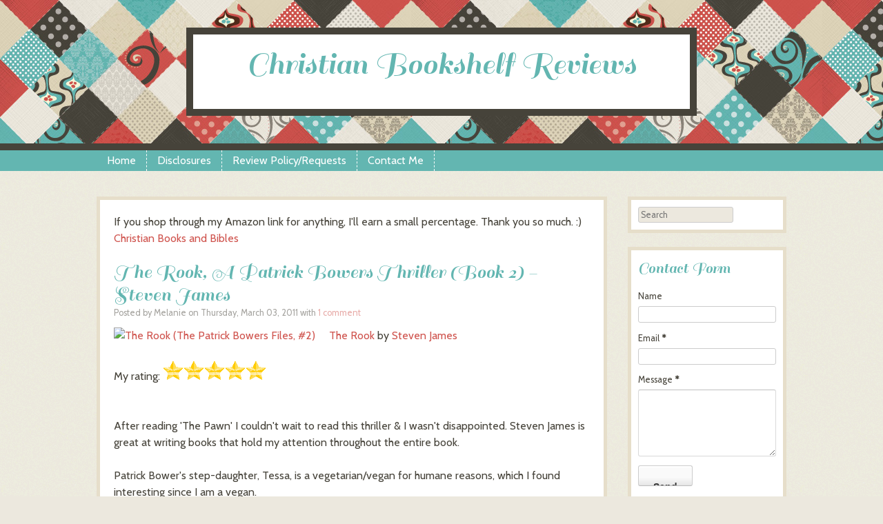

--- FILE ---
content_type: text/html; charset=UTF-8
request_url: https://christianbookshelfreviews.blogspot.com/2011/03/rook-patrick-bowers-thriller-book-2.html
body_size: 31857
content:
<!DOCTYPE html>
<html dir='ltr' xmlns='http://www.w3.org/1999/xhtml' xmlns:b='http://www.google.com/2005/gml/b' xmlns:data='http://www.google.com/2005/gml/data' xmlns:expr='http://www.google.com/2005/gml/expr'>
<head>
<link href='https://www.blogger.com/static/v1/widgets/2944754296-widget_css_bundle.css' rel='stylesheet' type='text/css'/>
<link href="//fonts.googleapis.com/css?family=Sail%7CCabin&amp;ver=3.6-beta2" id="googleFonts-css" media="all" rel="stylesheet" type="text/css">
<meta content='text/html; charset=UTF-8' http-equiv='Content-Type'/>
<meta content='blogger' name='generator'/>
<link href='https://christianbookshelfreviews.blogspot.com/favicon.ico' rel='icon' type='image/x-icon'/>
<link href='http://christianbookshelfreviews.blogspot.com/2011/03/rook-patrick-bowers-thriller-book-2.html' rel='canonical'/>
<link rel="alternate" type="application/atom+xml" title="Christian Bookshelf Reviews - Atom" href="https://christianbookshelfreviews.blogspot.com/feeds/posts/default" />
<link rel="alternate" type="application/rss+xml" title="Christian Bookshelf Reviews - RSS" href="https://christianbookshelfreviews.blogspot.com/feeds/posts/default?alt=rss" />
<link rel="service.post" type="application/atom+xml" title="Christian Bookshelf Reviews - Atom" href="https://www.blogger.com/feeds/6671536239032927337/posts/default" />

<link rel="alternate" type="application/atom+xml" title="Christian Bookshelf Reviews - Atom" href="https://christianbookshelfreviews.blogspot.com/feeds/3105505338596377599/comments/default" />
<!--Can't find substitution for tag [blog.ieCssRetrofitLinks]-->
<link href='http://photo.goodreads.com/books/1266690457m/3546298.jpg' rel='image_src'/>
<meta content='http://christianbookshelfreviews.blogspot.com/2011/03/rook-patrick-bowers-thriller-book-2.html' property='og:url'/>
<meta content='The Rook, A Patrick Bowers Thriller (Book 2) - Steven James' property='og:title'/>
<meta content='The Rook  by Steven James   My rating:     After reading &#39;The Pawn&#39; I couldn&#39;t wait to read this thriller &amp; I wasn&#39;t disappointed. Steven Ja...' property='og:description'/>
<meta content='https://lh3.googleusercontent.com/blogger_img_proxy/AEn0k_simBMJGf6J1zFiEgS3cmToe3DCBJye1YCbnuxwdXgGxpZm5rhYG81rXI3xsiW4mLy_FrPtFQHAlq7F-YZIN3sHL7l1vB1iPesNgEYI27MV2f7wasXD1Xx2bt4=w1200-h630-p-k-no-nu' property='og:image'/>
<!-- Start www.bloggertipandtrick.net: Changing the Blogger Title Tag -->
<title>The Rook, A Patrick Bowers Thriller (Book 2) - Steven James ~ Christian Bookshelf Reviews</title>
<!-- End www.bloggertipandtrick.net: Changing the Blogger Title Tag -->
<style id='page-skin-1' type='text/css'><!--
/*
-----------------------------------------------
Template Name  : Patchwork
Author         : NewBloggerThemes.com
Author URL     : http://newbloggerthemes.com/
Theme URL      : http://newbloggerthemes.com/patchwork-blogger-template/
Created Date   : Friday, May 3, 2013
License        : This template is free for both personal and commercial use, But to satisfy the 'attribution' clause of the license, you are required to keep the footer links intact which provides due credit to its authors.For more information about this license, please use this link :http://creativecommons.org/licenses/by/3.0/
----------------------------------------------- */
body#layout ul{list-style-type:none;list-style:none}
body#layout ul li{list-style-type:none;list-style:none}
body#layout #content {width:600px;}
body#layout #slidearea {display:none;}
body#layout #headbox{display:none;}
/* Variable definitions
====================
*/
/* Use this with templates/template-twocol.html */
/* =Reset
-------------------------------------------------------------- */
html, body, div, span, applet, object, iframe,
h1, h2, h3, h4, h5, h6, p, blockquote, pre,
a, abbr, acronym, address, big, cite, code,
del, dfn, em, font, ins, kbd, q, s, samp,
small, strike, strong, sub, sup, tt, var,
dl, dt, dd, ol, ul, li,
fieldset, form, label, legend,
table, caption, tbody, tfoot, thead, tr, th, td {
border: 0px;
font-family: inherit;
font-size: 100%;
font-style: inherit;
font-weight: inherit;
margin: 0;
outline: 0;
padding: 0;
vertical-align: baseline;
}
html {
font-size: 62.5%; /* Corrects text resizing oddly in IE6/7 when body font-size is set using em units http://clagnut.com/blog/348/#c790 */
overflow-y: scroll; /* Keeps page centred in all browsers regardless of content height */
-webkit-text-size-adjust: 100%; /* Prevents iOS text size adjust after orientation change, without disabling user zoom */
-ms-text-size-adjust: 100%; /* www.456bereastreet.com/archive/201012/controlling_text_size_in_safari_for_ios_without_disabling_user_zoom/ */
}
article,
aside,
details,
figcaption,
figure,
footer,
header,
hgroup,
nav,
section {
display: block;
}
ol, ul {
list-style: none;
}
table { /* tables still need 'cellspacing="0"' in the markup */
border-collapse: separate;
border-spacing: 0;
}
caption, th, td {
font-weight: normal;
text-align: left;
}
blockquote:before, blockquote:after,
q:before, q:after {
content: "";
}
blockquote, q {
quotes: "" "";
}
a:focus {
outline: thin dotted;
}
a:hover,
a:active { /* Improves readability when focused and also mouse hovered in all browsers people.opera.com/patrickl/experiments/keyboard/test */
outline: 0;
}
a img,
a:hover img {
border-bottom: 0px none;
}
/* =Global
----------------------------------------------- */
body,
button,
input,
select,
textarea {
background-color: #ece8de;
color: #46433a;
font-family: Cabin, Helvetica, sans-serif;
font-size: 14px;
font-size: 1.6rem;
line-height: 1.5;
}
/* Headings */
h1,h2,h3,h4,h5,h6 {
clear: both;
font-family: Sail, serif;
}
h1 {
font-size: 200%;
}
h2 {
font-size: 180%;
}
h3 {
font-size: 160%;
}
h4 {
font-size: 140%;
}
h5 {
font-size: 120%;
}
h6 {
font-size: 100%;
}
hr {
background-color: #ccc;
border: 0px;
height: 1px;
margin-bottom: 1.5em;
}
/* Text elements */
p {
margin: 1.0em 0;
}
ul, ol {
margin: 0 0 1.5em 3em;
}
ul {
list-style: disc;
}
ol {
list-style: decimal;
}
ul ul, ol ol, ul ol, ol ul {
margin-bottom: 0;
margin-left: 1.5em;
}
dt {
font-weight: bold;
}
dd {
margin: 0 1.5em 1.5em;
}
b, strong {
font-weight: bold;
}
dfn, cite, em, i {
font-style: italic;
}
blockquote {
margin: 0 1.5em;
background-color: rgba(51,51,51,.05);
padding: 20px;
font-style: italic;
}
address {
margin: 0 0 1.5em;
}
pre {
background: #eee;
font-family: "Courier 10 Pitch", Courier, monospace;
font-size: 15px;
font-size: 1.5rem;
line-height: 1.6;
margin-bottom: 1.6em;
padding: 1.6em;
overflow: auto;
max-width: 100%;
}
code, kbd, tt, var {
font: 15px Monaco, Consolas, "Andale Mono", "DejaVu Sans Mono", monospace;
}
abbr, acronym {
border-bottom: 1px dotted #666;
cursor: help;
}
mark, ins {
background: #fff9c0;
text-decoration: none;
}
sup,
sub {
font-size: 75%;
height: 0;
line-height: 0;
position: relative;
vertical-align: baseline;
}
sup {
bottom: 1ex;
}
sub {
top: .5ex;
}
small {
font-size: 75%;
}
big {
font-size: 125%;
}
figure {
margin: 0;
}
table {
margin: 0 0 1.5em;
width: 100%;
}
td,
th {
padding: 5px;
}
tr.alternate {
background-color: rgba(51,51,51,.05);
}
th {
font-weight: bold;
color: #fff;
text-align: center;
}
button,
input,
select,
textarea {
font-size: 100%; /* Corrects font size not being inherited in all browsers */
margin: 0; /* Addresses margins set differently in IE6/7, F3/4, S5, Chrome */
vertical-align: baseline; /* Improves appearance and consistency in all browsers */
*vertical-align: middle; /* Improves appearance and consistency in all browsers */
}
button,
input {
line-height: normal; /* Addresses FF3/4 setting line-height using !important in the UA stylesheet */
*overflow: visible;  /* Corrects inner spacing displayed oddly in IE6/7 */
}
button,
html input[type="button"],
input[type="reset"],
input[type="submit"] {
border: 1px solid #ccc;
border-color: #ccc #ccc #bbb #ccc;
border-radius: 3px;
background: #fafafa; /* Old browsers */
background: -moz-linear-gradient(top,  #fafafa 60%, #e6e6e6 100%); /* FF3.6+ */
background: -webkit-gradient(linear, left top, left bottom, color-stop(60%,#fafafa), color-stop(100%,#e6e6e6)); /* Chrome,Safari4+ */
background: -webkit-linear-gradient(top,  #fafafa 60%,#e6e6e6 100%); /* Chrome10+,Safari5.1+ */
background: -o-linear-gradient(top,  #fafafa 60%,#e6e6e6 100%); /* Opera 11.10+ */
background: -ms-linear-gradient(top,  #fafafa 60%,#e6e6e6 100%); /* IE10+ */
background: linear-gradient(top,  #fafafa 60%,#e6e6e6 100%); /* W3C */
filter: progid:DXImageTransform.Microsoft.gradient( startColorstr='#fafafa', endColorstr='#e6e6e6',GradientType=0 ); /* IE6-9 */
box-shadow: inset 0 2px 1px #fff;
color: rgba(0,0,0,.8);
cursor: pointer; /* Improves usability and consistency of cursor style between image-type 'input' and others */
-webkit-appearance: button; /* Corrects inability to style clickable 'input' types in iOS */
font-size: 12px;
font-size: 1.4rem;
line-height: 2;
padding: 1.12em 1.5em .88em;
text-shadow: 0 1px 0 rgba(255,255,255,.5);
}
button:hover,
html input[type="button"]:hover,
input[type="reset"]:hover,
input[type="submit"]:hover {
background: #f5f5f5; /* Old browsers */
background: -moz-linear-gradient(top,  #f5f5f5 60%, #dcdcdc 100%); /* FF3.6+ */
background: -webkit-gradient(linear, left top, left bottom, color-stop(60%,#f5f5f5), color-stop(100%,#dcdcdc)); /* Chrome,Safari4+ */
background: -webkit-linear-gradient(top,  #f5f5f5 60%,#dcdcdc 100%); /* Chrome10+,Safari5.1+ */
background: -o-linear-gradient(top,  #f5f5f5 60%,#dcdcdc 100%); /* Opera 11.10+ */
background: -ms-linear-gradient(top,  #f5f5f5 60%,#dcdcdc 100%); /* IE10+ */
background: linear-gradient(top,  #f5f5f5 60%,#dcdcdc 100%); /* W3C */
filter: progid:DXImageTransform.Microsoft.gradient( startColorstr='#f5f5f5', endColorstr='#dcdcdc',GradientType=0 ); /* IE6-9 */
border-color: #bbb #bbb #aaa #bbb;
}
button:focus,
html input[type="button"]:focus,
input[type="reset"]:focus,
input[type="submit"]:focus,
button:active,
html input[type="button"]:active,
input[type="reset"]:active,
input[type="submit"]:active {
border-color: #aaa #bbb #bbb #bbb;
box-shadow: inset 0 2px 3px rgba(0,0,0,.15);
box-shadow: inset 0 2px 2px rgba(0,0,0,.15);
}
input[type="checkbox"],
input[type="radio"] {
box-sizing: border-box; /* Addresses box sizing set to content-box in IE8/9 */
padding: 0; /* Addresses excess padding in IE8/9 */
}
input[type="search"] {
-webkit-appearance: textfield; /* Addresses appearance set to searchfield in S5, Chrome */
-moz-box-sizing: content-box;
-webkit-box-sizing: content-box; /* Addresses box sizing set to border-box in S5, Chrome (include -moz to future-proof) */
box-sizing: content-box;
}
input[type="search"]::-webkit-search-decoration { /* Corrects inner padding displayed oddly in S5, Chrome on OSX */
-webkit-appearance: none;
}
button::-moz-focus-inner,
input::-moz-focus-inner { /* Corrects inner padding and border displayed oddly in FF3/4 www.sitepen.com/blog/2008/05/14/the-devils-in-the-details-fixing-dojos-toolbar-buttons/ */
border: 0px;
padding: 0;
}
input[type=text],
textarea {
color: #666;
border: 1px solid #ccc;
border-radius: 3px;
}
input[type=text]:focus,
textarea:focus {
color: #111;
}
input[type=text] {
padding: 3px;
}
textarea {
overflow: auto; /* Removes default vertical scrollbar in IE6/7/8/9 */
padding-left: 3px;
vertical-align: top; /* Improves readability and alignment in all browsers */
width: 98%;
}
/* Links */
a {
text-decoration: none;
}
a:visited {
}
a:hover,
a:focus,
a:active {
}
/* Alignment */
.alignleft {
display: inline;
float: left;
margin-right: 1.5em;
}
.alignright {
display: inline;
float: right;
margin-left: 1.5em;
}
.aligncenter {
clear: both;
display: block;
margin: 0 auto;
}
/* Text meant only for screen readers */
.assistive-text {
clip: rect(1px 1px 1px 1px); /* IE6, IE7 */
clip: rect(1px, 1px, 1px, 1px);
position: absolute !important;
}
/* =Menu
----------------------------------------------- */
.main-navigation .widget {
margin: 0;
padding: 0;
}
.main-navigation ul {
list-style: none outside none;
}
.main-navigation ul li {
border-right: 1px dashed #FFFFFF;
float: left;
line-height: 30px;
list-style: none outside none;
padding: 0 15px;
}
.main-navigation {
clear: both;
display: inline-block;
width: 100%;
padding: 0;
color: #fff;
min-height: 30px;
margin-bottom: 30px;
}
.main-navigation ul {
list-style: none;
margin: 0 auto;
padding-left: 0;
width: 1000px;
}
.main-navigation div > ul.menu li,
.main-navigation .menu > ul li {
position: relative;
}
.main-navigation div > ul.menu > li,
.main-navigation .menu > ul > li {
line-height: normal;
color: #fff;
font-size: 90%;
z-index: 1;
float: left;
border-right: 1px dashed #fff;
padding: 0;
margin: 0;
}
.main-navigation div > ul.menu > li:last-of-type,
.main-navigation .menu > ul > li:last-of-type {
border-right: 0 none;
}
.main-navigation div > ul.menu > li a,
.main-navigation .menu > ul > li a {
padding: 5px;
margin: 0;
}
.main-navigation div > ul.menu > li > a,
.main-navigation .menu > ul > li > a {
padding: 8px 15px;
margin: 0;
color: #fff;
}
.main-navigation a {
border: 0 none !important;
color: #fff !important;
display: block;
text-decoration: none;
}
.main-navigation ul ul {
display: none;
position: absolute;
top: 100%;
left: 0;
z-index: 99999;
width: 150px;
margin: 0;
}
.main-navigation ul ul ul {
left: 150px;
top: 0;
position: absolute;
margin: 0 0 0 -4px;
}
.main-navigation ul ul li {
display: block;
padding-left: 6px;
border-left: 4px solid rgba(250,250,250,.3);
}
.main-navigation ul ul li a {
color: #fff;
display: block;
height: 100%;
padding: 5px;
margin: 0;
}
.main-navigation li:hover > a {
}
.main-navigation ul ul :hover > a {
}
.main-navigation ul ul a:hover {
}
.main-navigation ul li:hover > ul {
display: block;
}
.main-navigation li.current_page_item a,
.main-navigation li.current-menu-item a {
}
/* Small menu */
.menu-toggle {
color: #fff;
cursor: pointer;
display: block;
font-family: Cabin, Helvetica, sans-serif;
font-size: 16px;
margin: 0;
padding: 7px 0;
text-align: center;
}
.main-small-navigation .menu {
display: none;
}
/* =Content
----------------------------------------------- */
.sticky {
}
.entry-meta {
clear: both;
font-size: 80%;
opacity: .7;
-webkit-opacity: .7;
filter: opacity(.7);
}
.hentry {
margin: 0;
}
.byline {
}
.single .byline,
.group-blog .byline {
display: inline;
}
.entry-content,
.entry-summary {
margin: 10px 0 0;
}
.page-links {
clear: both;
margin: 0 0 1.5em;
}
/* =Asides
----------------------------------------------- */
.blog .format-aside .entry-title,
.archive .format-aside .entry-title {
display: none;
}
/* Make sure embeds and iframes fit their containers */
embed,
iframe,
object {
max-width: 100%;
}
/* =Widgets
----------------------------------------------- */
.widget {
margin: 0 0 20px;
}
/* Search widget */
#searchsubmit {
display: none;
}
/* =Theme Styles
----------------------------------------------- */
/* Header */
#masthead {
width: 100%;
background-repeat: repeat;
padding: 40px 0;
}
#masthead .mastheadsec {
background-color: #fff;
width: 680px;
margin: 0 auto;
padding: 20px;
text-align: center;
}
#masthead .site-title,
#masthead .site-title a {
font-family: Sail, serif;
text-align: center;
font-size: 48px;
margin: 0;
border-bottom: 0px none;
line-height: 48px;
}
#masthead .site-description {
text-align: center;
font-family: Cabin, Helvetica, sans-serif;
font-size: 100%;
margin: 0;
}
/* Posts */
#main {
width: 1000px;
margin: 0 auto;
}
#primary {
width: 690px;
background-color: #fff;
border: 5px solid #e6deca;
float: left;
padding:20px;
word-wrap:break-word;
overflow:hidden;
}
.post {
padding-bottom: 20px;
margin-bottom: 20px;
border-bottom: 1px dashed #e6deca;
}
.entry-content:before,
.entry-content:after {
content: "";
display:table;
}
.entry-content:after {
clear: both;
}
.entry-content {
zoom: 1; /* For IE 6/7 */
}
.entry-title,
.entry-title a {
font-family: Sail, serif;
border-bottom: 0px none !important;
float: left;
width: auto;
position: relative;
margin: 0;
padding: 0;
line-height: normal;
}
h2.page-title {
padding: 20px;
border-bottom: 1px dashed #e6deca;
}
.entry-header {
width: 100%;
clear: both;
display: inline-block;
}
.page-template-page-nosidebar-php #primary {
float: none;
margin: 0 auto;
}
/* 404 */
.error404 .widget {
width: 30%;
margin-right: 1.5%;
margin-left: 1.5%;
float: left;
}
.error404 #primary {
float: none;
margin: 0 auto;
}
.error404 h2.widget-title {
font-size: 140%;
}
/* Sidebars/Widgets */
#secondary {
width: 230px;
float: right;
font-size: 80%;
word-wrap:break-word;
overflow:hidden;
}
#secondary aside {
background-color: #fff;
border: 5px solid #e6deca;
padding: 10px;
word-wrap: break-word;
}
#secondary .widget {
background-color: #fff;
border: 5px solid #e6deca;
padding: 10px;
word-wrap: break-word;
}
#secondary img {
max-width: 100%;
height: auto;
}
#secondary .widget ul {
margin: 0;
padding-left: 30px;
}
h2.widget-title,
h2.widget-title a {
border-bottom: 0px none;
}
a.rsswidget img {
float: right;
position: relative;
top: 10px;
}
/* Footer */
footer#colophon {
width: 100%;
clear: both;
font-size: 80%;
}
.site-info {
width: 1000px;
margin: 0 auto;
text-align: center;
padding: 20px;
}
.footer-bottom {
height: 100px;
width: 100%;
background-repeat: repeat;
}
/* =Jetpack
------------------------------------------------*/
/* Hides navigation links and site footer when infinite scroll is active */
.infinite-scroll #nav-below,
.infinite-scroll.neverending #colophon,
.infinite-scroll.neverending .footer-bottom {
display: none;
}
/* Shows the footer again in case all posts have been loaded */
.infinity-end.neverending #colophon,
.infinity-end.neverending .footer-bottom {
display: block;
}
#infinite-footer .container {
background: rgba(255,255,255,.75);
border: none;
}
#infinite-footer .blog-credits,
#infinite-footer .blog-credits a,
#infinite-footer .blog-credits a:hover,
#infinite-footer .blog-info a,
#infinite-footer .blog-info a:hover {
color: #774f47;
}
#infinite-handle {
min-height: 35px;
padding: 15px 0 0;
text-align: center;
}
#infinite-handle span {
background: #774f47;
}
.infinite-loader {
margin: 10px auto;
width: 34px
}
.sharedaddy:before,
.sharedaddy:after {
content: "";
display: table;
}
.sharedaddy:after {
clear: both;
}
/* =Maude Style
----------------------------------------*/
.style-maude th {
background-color: #63b6b1;
}
.style-maude a:link,
.style-maude a:visited {
color: #cf534d;
}
.style-maude a:hover,
.style-maude a:focus,
.style-maude a:active {
color: #cf534d;
color: rgba(207, 83, 77, .8);
border-bottom: 1px dashed rgba(207, 83, 77, .8);
}
.style-maude #masthead {
background-image:url(https://blogger.googleusercontent.com/img/b/R29vZ2xl/AVvXsEgVQ5_c66uCIl_iUzv1p4qDfRdCU98iUAPduUeKvacgyCFDEhu_sQFqVuXvBQRNDOH_fObgPAxzSkeJz3qGmb3R_qPInvHSHKbSMILUj7ApSdV-g8U3RfgEMyXJcOwJBTB_hBWzPaK45tJK/s0/patchwork.jpg);
border-bottom: 10px solid #46433a;
}
.style-maude #masthead .mastheadsec {
border: 10px solid #46433a;
}
.style-maude #masthead .site-title,
.style-maude #masthead .site-title a {
color: #63b6b1;
}
.style-maude #masthead .site-description {
color: #46433a;
}
.style-maude .entry-title,
.style-maude .entry-title a {
color: #63b6b1;
}
.style-maude h1.page-title {
color: #46433a;
}
.style-maude .footer-bottom {
background-image:url(https://blogger.googleusercontent.com/img/b/R29vZ2xl/AVvXsEgVQ5_c66uCIl_iUzv1p4qDfRdCU98iUAPduUeKvacgyCFDEhu_sQFqVuXvBQRNDOH_fObgPAxzSkeJz3qGmb3R_qPInvHSHKbSMILUj7ApSdV-g8U3RfgEMyXJcOwJBTB_hBWzPaK45tJK/s0/patchwork.jpg);
border-top: 30px solid #46433a;
}
.style-maude .main-navigation,
.style-maude .main-navigation ul li {
background-color: #63b6b1;
}
.style-maude .main-navigation ul ul li {
background-color: #a7d8d5;
}
.style-maude .main-navigation ul ul li:hover {
background-color: #91ceca;
}
.style-maude .sidebar .widget h2,
.style-maude .sidebar .widget h2 a {
color: #63b6b1;
}
.style-maude a.post-edit-link,
.style-maude a.post-edit-link:hover {
background-color: #46433a;
}
.style-maude .menu-toggle {
background-color: #46433a;
}
/* =Sunny Style
----------------------------------------*/
.style-sunny th {
background-color: #63b6b1;
}
.style-sunny a,
.style-sunny a:visited {
color: #4c2c24;
}
.style-sunny a:hover,
.style-sunny a:focus,
.style-sunny a:active {
color: #4c2c24;
color: rgba( 76, 44, 36, .6 );
border-bottom: 1px dashed rgba( 76, 44, 36, .6 );
}
.style-sunny blockquote {
border-left: 4px solid #e55f49 !important;
}
.style-sunny #masthead {
background-image:url(https://blogger.googleusercontent.com/img/b/R29vZ2xl/AVvXsEjidMIt-M924IdsVfMrcugeZZe6Di78WBH4I_cxrqRQxGFS1ao1EKhUUQdHFgm-QLfLVzRnsCvjBrBkq8EhG3ONMEmhNY0UufMVAikMNhsTgzdJHg-t1IZJ4KTy7JtU01YMvVz4ylhk07Cs/s0/patchwork2.jpg);
border-bottom: 10px solid #4c2c24;
}
.style-sunny #masthead .mastheadsec {
border: 10px solid #4c2c24;
}
.style-sunny #masthead .site-title,
.style-sunny #masthead .site-title a {
color: #e55f49;
}
.style-sunny #masthead .site-description {
color: #4c2c24;
}
.style-sunny .entry-title,
.style-sunny .entry-title a {
color: #e55f49;
}
.style-sunny h1.page-title {
color: #4c2c24;
}
.style-sunny .footer-bottom {
background-image:url(https://blogger.googleusercontent.com/img/b/R29vZ2xl/AVvXsEjidMIt-M924IdsVfMrcugeZZe6Di78WBH4I_cxrqRQxGFS1ao1EKhUUQdHFgm-QLfLVzRnsCvjBrBkq8EhG3ONMEmhNY0UufMVAikMNhsTgzdJHg-t1IZJ4KTy7JtU01YMvVz4ylhk07Cs/s0/patchwork2.jpg);
border-top: 30px solid #4c2c24;
}
.style-sunny .main-navigation,
.style-sunny .main-navigation ul li {
background-color: #63b6b1;
}
.style-sunny .main-navigation ul ul li {
background-color: #91d4d0;
}
.style-sunny .main-navigation ul ul li:hover {
background-color: #7fc7c3;
}
.style-sunny h2.widget-title,
.style-sunny h2.widget-title a {
color: #63b6b1;
}
.style-sunny a.post-edit-link,
.style-sunny a.post-edit-link:hover {
background-color: #63b6b1;
}
.style-sunny .menu-toggle {
background-color: #63b6b1;
}
/* =Babycakes Style
----------------------------------------*/
.style-babycakes th {
background-color: #774f47;
}
.style-babycakes a,
.style-babycakes a:visited {
color: #774f47;
}
.style-babycakes a:hover,
.style-babycakes a:focus,
.style-babycakes a:active {
color: #774f47;
color: rgba( 119, 79, 71, .7 );
border-bottom: 1px dashed rgba( 119, 79, 71, .7 );
}
.style-babycakes #masthead {
background-image:url(https://blogger.googleusercontent.com/img/b/R29vZ2xl/AVvXsEjWr66X7g5H4fqlC9WEiylyhhFkWVvi4bFr_MBGM2ZrtMz11nufJP5ynuWSw85CpxywMU9lSt1jbIzw9l5hE20u3MHLS-RL2QXJEUA4XTKcm1OmayCMA6lJktSST1V9Iyjn7HksJOocAp7W/s0/patchwork3.jpg);
border-bottom: 10px solid #774f47;
}
.style-babycakes #masthead .mastheadsec {
border: 10px solid #774f47;
}
.style-babycakes #masthead .site-title,
.style-babycakes #masthead .site-title a {
color: #ef9595;
}
.style-babycakes #masthead .site-description {
color: #774f47;
}
.style-babycakes .entry-title,
.style-babycakes .entry-title a {
color: #c5cb80;
}
.style-babycakes h1.page-title {
color: #774f47;
}
.style-babycakes .footer-bottom {
background-image:url(https://blogger.googleusercontent.com/img/b/R29vZ2xl/AVvXsEjWr66X7g5H4fqlC9WEiylyhhFkWVvi4bFr_MBGM2ZrtMz11nufJP5ynuWSw85CpxywMU9lSt1jbIzw9l5hE20u3MHLS-RL2QXJEUA4XTKcm1OmayCMA6lJktSST1V9Iyjn7HksJOocAp7W/s0/patchwork3.jpg);
border-top: 30px solid #774f47;
}
.style-babycakes .main-navigation,
.style-babycakes .main-navigation ul li {
background-color: #ef9595;
}
.style-babycakes .main-navigation ul ul li {
background-color: #f8b8b8;
}
.style-babycakes .main-navigation ul ul li:hover {
background-color: #f3aaaa;
}
.style-babycakes h2.widget-title,
.style-babycakes h2.widget-title a {
color: #ef9595;
}
.style-babycakes a.post-edit-link,
.style-babycakes a.post-edit-link:hover {
background-color: #ef9595;
}
.style-babycakes .menu-toggle {
background-color: #ef9595;
}
/* =Media Queries
----------------------------------------*/
/* --- Smartphones and small Tablet PCs --- */
@media screen and (max-width:800px) {
#masthead,
#main,
#primary,
#secondary {
width: 100%;
}
#masthead .mastheadsec {
border-left: 0 none;
border-right: 0 none;
padding: 20px 0;
width: 90%;
}
#masthead {
border: inherit 0;
font-size: 90%;
}
#masthead .site-title,
#masthead .site-title a {
font-size: 36px;
}
#primary {
border-left: 0px none;
border-right: 0px none;
}
#secondary {
float: none;
padding: 20px 0 0;
clear: both;
}
#secondary aside {
border-left: 0px none;
border-right: 0px none;
}
.site-info {
width: 90%;
}
}
/* =Retina Backgrounds
----------------------------------------*/
@media only screen and (-moz-min-device-pixel-ratio: 1.5), only screen and (-o-min-device-pixel-ratio: 3/2), only screen and (-webkit-min-device-pixel-ratio: 1.5), only screen and (min-device-pixel-ratio: 1.5) {
.style-maude #masthead,
.style-maude .footer-bottom {
background-image:url(https://blogger.googleusercontent.com/img/b/R29vZ2xl/AVvXsEi3dUt8CvVv3N1iHdOU6Buj0_1Boat6-hWL_P2GRYKs1yGsTN-ly53r4fF_yCBktf981xzW97hDuchVslMbWMf23YpIqeam8HQh6DFyqU1TOXjA0G7iJH34KUNqEYlHWYnmhdt5avTEjM21/s0/patchwork-2x.jpg);
background-size: 50%;
}
.style-sunny #masthead,
.style-sunny .footer-bottom {
background-image:url(https://blogger.googleusercontent.com/img/b/R29vZ2xl/AVvXsEhIlMtwyyRHEaGgcIfLu9my6kfBMyRpPdKb9aIO-rXfvrNOIZseFKNDx7WENrW1u_icsQb8BJQGwWyFT_lGru1yrAFZDUtpjMlWLqqIq5yHmTT88OhtyWTbFmQxwzvCduXTmcVtuGejqGXh/s0/patchwork2-2x.jpg);
background-size: 50%;
}
.style-babycakes #masthead,
.style-babycakes .footer-bottom {
background-image:url(https://blogger.googleusercontent.com/img/b/R29vZ2xl/AVvXsEirjUNhNcP2UwrQylGhQMaWw1uq6hMHMWqTzTAvEwmn6z0Fcy28X_8AUUoodn8ijYLwZOKXZhZOEwoeHsMljO0bvGpw8CK-SyCenxe-rfomiVyxX8iouJ8fYF4f8F9NWw0DC4RRa_TNOKJQ/s0/patchwork3-2x.jpg);
background-size: 50%;
}
}
h2.date-header {
margin: 1.5em 0 .5em;
display: none;
}
.main .widget {
margin: 0 0 5px;
padding: 0 0 2px;
}
.main .Blog {
border-bottom-width: 0;
}
#header .description {
color:#ffffff;
font-size:14px;
text-shadow:0px 1px 0px #000000;
}
/* Comments----------------------------------------------- */
#comments {
padding:10px;
color:#666;
margin-bottom:20px;
}
#comments h4 {
font-size:22px;
margin-bottom:10px;
}
#comment-name-url {
width: 365px;
float: left;
}
#comment-date {
width: 365px;
float: left;
margin-top: 5px;
font-size: 10px;
}
#comment-header {
float: left;
padding: 5px 0 40px 10px;
margin: 5px 0 15px 0;
position: relative;
background-color: #ffffff;
border: 1px dashed #eeeeee;
}
.avatar-image-container {
background: url(http: https://blogger.googleusercontent.com/img/b/R29vZ2xl/AVvXsEgOwwAd90Rdwi0LQ4_W9soG1Ekh2_TR8Qq5Oe9ct6aOJiKS1COOPMltuU0XSAmRu0t7izLuLYQRgMOhF_u0H9oOM1VrU_pi9luY1VLJnjfUwSm7hrmZ2RTNmOJhzb6iC8LOv6Tm9VWv4wb1/s1600/comment-avatar.jpg);
width: 32px;
height: 32px;
float: right;
margin: 5px 10px 5px 5px;
border: 1px solid #dddddd;
}
.avatar-image-container img {
width: 32px;
height: 32px;
}
a.comments-autor-name {
color: #000000;
font: normal bold 14px Arial, Tahoma, Verdana;
}
a.says {
color: #000000;
font: normal 14px Arial, Tahoma, Verdana;
}
.says a:hover {
text-decoration: none;
}
.deleted-comment {
font-style: italic;
color: gray;
}
#blog-pager-newer-link {
float: left;
}
#blog-pager-older-link {
float: right;
}
#blog-pager {
text-align: center;
padding:5px;
margin:5px 0px 10px 0px;
}
.feed-links {
clear: both;
}
/* Profile ----------------------------------------------- */
.profile-img {
float: left;
margin-top: 0;
margin-right: 5px;
margin-bottom: 5px;
margin-left: 0;
padding: 4px;
border: 1px solid #eeeeee;
}
.profile-data {
margin: 0;
text-transform: uppercase;
letter-spacing: .1em;
color: #000000;
font-weight: bold;
line-height: 1.6em;
}
.profile-datablock {
margin: .5em 0 .5em;
}
.profile-textblock {
margin: 0.5em 0;
line-height: 1.6em;
}
.avatar-image-container {
background: url(https://blogger.googleusercontent.com/img/b/R29vZ2xl/AVvXsEgyi-ibVh6yjXFIxY4iBbH6y6V8y6IHIzj53mYQLGJMpxE0SSAdcVRrJiVv7eLRh352aAG41qWH4Y7OICrixMNaR_088UjLIlu_fy92Cgm5rhPxVHDgAPA4EWI1G5k7sWitZqh6WpKp8VoD/s0/comment-avatar.jpg);
width: 32px;
height: 32px;
float: right;
margin: 5px 10px 5px 5px;
border: 1px solid #dddddd;
}
.avatar-image-container img {
width: 32px;
height: 32px;
}
.profile-link {
text-transform: uppercase;
letter-spacing: .1em;
}
.comment-form {
max-width: 600px;
}
#navbar-iframe {
height: 0;
visibility: hidden;
display: none;
}
.PopularPosts .widget-content ul {
margin:0px;
padding:0px 0px 0px 10px !important;
}
.PopularPosts .widget-content ul li {
padding:6px 0px;
list-style:none outside none;
}
.reaction-buttons table{
border:none;
margin-bottom:5px;
}
.reaction-buttons table, .reaction-buttons td{
border:none;
}

--></style>
<script src='https://ajax.googleapis.com/ajax/libs/jquery/1.9.1/jquery.min.js' type='text/javascript'></script>
<script type='text/javascript'>
//<![CDATA[

/*!
 * jQuery Migrate - v1.1.1 - 2013-02-16
 * https://github.com/jquery/jquery-migrate
 * Copyright 2005, 2013 jQuery Foundation, Inc. and other contributors; Licensed MIT
 */
(function( jQuery, window, undefined ) {
// See http://bugs.jquery.com/ticket/13335
// "use strict";


var warnedAbout = {};

// List of warnings already given; public read only
jQuery.migrateWarnings = [];

// Set to true to prevent console output; migrateWarnings still maintained
// jQuery.migrateMute = false;

// Show a message on the console so devs know we're active
if ( !jQuery.migrateMute && window.console && console.log ) {
	console.log("JQMIGRATE: Logging is active");
}

// Set to false to disable traces that appear with warnings
if ( jQuery.migrateTrace === undefined ) {
	jQuery.migrateTrace = true;
}

// Forget any warnings we've already given; public
jQuery.migrateReset = function() {
	warnedAbout = {};
	jQuery.migrateWarnings.length = 0;
};

function migrateWarn( msg) {
	if ( !warnedAbout[ msg ] ) {
		warnedAbout[ msg ] = true;
		jQuery.migrateWarnings.push( msg );
		if ( window.console && console.warn && !jQuery.migrateMute ) {
			console.warn( "JQMIGRATE: " + msg );
			if ( jQuery.migrateTrace && console.trace ) {
				console.trace();
			}
		}
	}
}

function migrateWarnProp( obj, prop, value, msg ) {
	if ( Object.defineProperty ) {
		// On ES5 browsers (non-oldIE), warn if the code tries to get prop;
		// allow property to be overwritten in case some other plugin wants it
		try {
			Object.defineProperty( obj, prop, {
				configurable: true,
				enumerable: true,
				get: function() {
					migrateWarn( msg );
					return value;
				},
				set: function( newValue ) {
					migrateWarn( msg );
					value = newValue;
				}
			});
			return;
		} catch( err ) {
			// IE8 is a dope about Object.defineProperty, can't warn there
		}
	}

	// Non-ES5 (or broken) browser; just set the property
	jQuery._definePropertyBroken = true;
	obj[ prop ] = value;
}

if ( document.compatMode === "BackCompat" ) {
	// jQuery has never supported or tested Quirks Mode
	migrateWarn( "jQuery is not compatible with Quirks Mode" );
}


var attrFn = jQuery( "<input/>", { size: 1 } ).attr("size") && jQuery.attrFn,
	oldAttr = jQuery.attr,
	valueAttrGet = jQuery.attrHooks.value && jQuery.attrHooks.value.get ||
		function() { return null; },
	valueAttrSet = jQuery.attrHooks.value && jQuery.attrHooks.value.set ||
		function() { return undefined; },
	rnoType = /^(?:input|button)$/i,
	rnoAttrNodeType = /^[238]$/,
	rboolean = /^(?:autofocus|autoplay|async|checked|controls|defer|disabled|hidden|loop|multiple|open|readonly|required|scoped|selected)$/i,
	ruseDefault = /^(?:checked|selected)$/i;

// jQuery.attrFn
migrateWarnProp( jQuery, "attrFn", attrFn || {}, "jQuery.attrFn is deprecated" );

jQuery.attr = function( elem, name, value, pass ) {
	var lowerName = name.toLowerCase(),
		nType = elem && elem.nodeType;

	if ( pass ) {
		// Since pass is used internally, we only warn for new jQuery
		// versions where there isn't a pass arg in the formal params
		if ( oldAttr.length < 4 ) {
			migrateWarn("jQuery.fn.attr( props, pass ) is deprecated");
		}
		if ( elem && !rnoAttrNodeType.test( nType ) &&
			(attrFn ? name in attrFn : jQuery.isFunction(jQuery.fn[name])) ) {
			return jQuery( elem )[ name ]( value );
		}
	}

	// Warn if user tries to set `type`, since it breaks on IE 6/7/8; by checking
	// for disconnected elements we don't warn on $( "<button>", { type: "button" } ).
	if ( name === "type" && value !== undefined && rnoType.test( elem.nodeName ) && elem.parentNode ) {
		migrateWarn("Can't change the 'type' of an input or button in IE 6/7/8");
	}

	// Restore boolHook for boolean property/attribute synchronization
	if ( !jQuery.attrHooks[ lowerName ] && rboolean.test( lowerName ) ) {
		jQuery.attrHooks[ lowerName ] = {
			get: function( elem, name ) {
				// Align boolean attributes with corresponding properties
				// Fall back to attribute presence where some booleans are not supported
				var attrNode,
					property = jQuery.prop( elem, name );
				return property === true || typeof property !== "boolean" &&
					( attrNode = elem.getAttributeNode(name) ) && attrNode.nodeValue !== false ?

					name.toLowerCase() :
					undefined;
			},
			set: function( elem, value, name ) {
				var propName;
				if ( value === false ) {
					// Remove boolean attributes when set to false
					jQuery.removeAttr( elem, name );
				} else {
					// value is true since we know at this point it's type boolean and not false
					// Set boolean attributes to the same name and set the DOM property
					propName = jQuery.propFix[ name ] || name;
					if ( propName in elem ) {
						// Only set the IDL specifically if it already exists on the element
						elem[ propName ] = true;
					}

					elem.setAttribute( name, name.toLowerCase() );
				}
				return name;
			}
		};

		// Warn only for attributes that can remain distinct from their properties post-1.9
		if ( ruseDefault.test( lowerName ) ) {
			migrateWarn( "jQuery.fn.attr('" + lowerName + "') may use property instead of attribute" );
		}
	}

	return oldAttr.call( jQuery, elem, name, value );
};

// attrHooks: value
jQuery.attrHooks.value = {
	get: function( elem, name ) {
		var nodeName = ( elem.nodeName || "" ).toLowerCase();
		if ( nodeName === "button" ) {
			return valueAttrGet.apply( this, arguments );
		}
		if ( nodeName !== "input" && nodeName !== "option" ) {
			migrateWarn("jQuery.fn.attr('value') no longer gets properties");
		}
		return name in elem ?
			elem.value :
			null;
	},
	set: function( elem, value ) {
		var nodeName = ( elem.nodeName || "" ).toLowerCase();
		if ( nodeName === "button" ) {
			return valueAttrSet.apply( this, arguments );
		}
		if ( nodeName !== "input" && nodeName !== "option" ) {
			migrateWarn("jQuery.fn.attr('value', val) no longer sets properties");
		}
		// Does not return so that setAttribute is also used
		elem.value = value;
	}
};


var matched, browser,
	oldInit = jQuery.fn.init,
	oldParseJSON = jQuery.parseJSON,
	// Note this does NOT include the #9521 XSS fix from 1.7!
	rquickExpr = /^(?:[^<]*(<[\w\W]+>)[^>]*|#([\w\-]*))$/;

// $(html) "looks like html" rule change
jQuery.fn.init = function( selector, context, rootjQuery ) {
	var match;

	if ( selector && typeof selector === "string" && !jQuery.isPlainObject( context ) &&
			(match = rquickExpr.exec( selector )) && match[1] ) {
		// This is an HTML string according to the "old" rules; is it still?
		if ( selector.charAt( 0 ) !== "<" ) {
			migrateWarn("$(html) HTML strings must start with '<' character");
		}
		// Now process using loose rules; let pre-1.8 play too
		if ( context && context.context ) {
			// jQuery object as context; parseHTML expects a DOM object
			context = context.context;
		}
		if ( jQuery.parseHTML ) {
			return oldInit.call( this, jQuery.parseHTML( jQuery.trim(selector), context, true ),
					context, rootjQuery );
		}
	}
	return oldInit.apply( this, arguments );
};
jQuery.fn.init.prototype = jQuery.fn;

// Let $.parseJSON(falsy_value) return null
jQuery.parseJSON = function( json ) {
	if ( !json && json !== null ) {
		migrateWarn("jQuery.parseJSON requires a valid JSON string");
		return null;
	}
	return oldParseJSON.apply( this, arguments );
};

jQuery.uaMatch = function( ua ) {
	ua = ua.toLowerCase();

	var match = /(chrome)[ \/]([\w.]+)/.exec( ua ) ||
		/(webkit)[ \/]([\w.]+)/.exec( ua ) ||
		/(opera)(?:.*version|)[ \/]([\w.]+)/.exec( ua ) ||
		/(msie) ([\w.]+)/.exec( ua ) ||
		ua.indexOf("compatible") < 0 && /(mozilla)(?:.*? rv:([\w.]+)|)/.exec( ua ) ||
		[];

	return {
		browser: match[ 1 ] || "",
		version: match[ 2 ] || "0"
	};
};

// Don't clobber any existing jQuery.browser in case it's different
if ( !jQuery.browser ) {
	matched = jQuery.uaMatch( navigator.userAgent );
	browser = {};

	if ( matched.browser ) {
		browser[ matched.browser ] = true;
		browser.version = matched.version;
	}

	// Chrome is Webkit, but Webkit is also Safari.
	if ( browser.chrome ) {
		browser.webkit = true;
	} else if ( browser.webkit ) {
		browser.safari = true;
	}

	jQuery.browser = browser;
}

// Warn if the code tries to get jQuery.browser
migrateWarnProp( jQuery, "browser", jQuery.browser, "jQuery.browser is deprecated" );

jQuery.sub = function() {
	function jQuerySub( selector, context ) {
		return new jQuerySub.fn.init( selector, context );
	}
	jQuery.extend( true, jQuerySub, this );
	jQuerySub.superclass = this;
	jQuerySub.fn = jQuerySub.prototype = this();
	jQuerySub.fn.constructor = jQuerySub;
	jQuerySub.sub = this.sub;
	jQuerySub.fn.init = function init( selector, context ) {
		if ( context && context instanceof jQuery && !(context instanceof jQuerySub) ) {
			context = jQuerySub( context );
		}

		return jQuery.fn.init.call( this, selector, context, rootjQuerySub );
	};
	jQuerySub.fn.init.prototype = jQuerySub.fn;
	var rootjQuerySub = jQuerySub(document);
	migrateWarn( "jQuery.sub() is deprecated" );
	return jQuerySub;
};


// Ensure that $.ajax gets the new parseJSON defined in core.js
jQuery.ajaxSetup({
	converters: {
		"text json": jQuery.parseJSON
	}
});


var oldFnData = jQuery.fn.data;

jQuery.fn.data = function( name ) {
	var ret, evt,
		elem = this[0];

	// Handles 1.7 which has this behavior and 1.8 which doesn't
	if ( elem && name === "events" && arguments.length === 1 ) {
		ret = jQuery.data( elem, name );
		evt = jQuery._data( elem, name );
		if ( ( ret === undefined || ret === evt ) && evt !== undefined ) {
			migrateWarn("Use of jQuery.fn.data('events') is deprecated");
			return evt;
		}
	}
	return oldFnData.apply( this, arguments );
};


var rscriptType = /\/(java|ecma)script/i,
	oldSelf = jQuery.fn.andSelf || jQuery.fn.addBack;

jQuery.fn.andSelf = function() {
	migrateWarn("jQuery.fn.andSelf() replaced by jQuery.fn.addBack()");
	return oldSelf.apply( this, arguments );
};

// Since jQuery.clean is used internally on older versions, we only shim if it's missing
if ( !jQuery.clean ) {
	jQuery.clean = function( elems, context, fragment, scripts ) {
		// Set context per 1.8 logic
		context = context || document;
		context = !context.nodeType && context[0] || context;
		context = context.ownerDocument || context;

		migrateWarn("jQuery.clean() is deprecated");

		var i, elem, handleScript, jsTags,
			ret = [];

		jQuery.merge( ret, jQuery.buildFragment( elems, context ).childNodes );

		// Complex logic lifted directly from jQuery 1.8
		if ( fragment ) {
			// Special handling of each script element
			handleScript = function( elem ) {
				// Check if we consider it executable
				if ( !elem.type || rscriptType.test( elem.type ) ) {
					// Detach the script and store it in the scripts array (if provided) or the fragment
					// Return truthy to indicate that it has been handled
					return scripts ?
						scripts.push( elem.parentNode ? elem.parentNode.removeChild( elem ) : elem ) :
						fragment.appendChild( elem );
				}
			};

			for ( i = 0; (elem = ret[i]) != null; i++ ) {
				// Check if we're done after handling an executable script
				if ( !( jQuery.nodeName( elem, "script" ) && handleScript( elem ) ) ) {
					// Append to fragment and handle embedded scripts
					fragment.appendChild( elem );
					if ( typeof elem.getElementsByTagName !== "undefined" ) {
						// handleScript alters the DOM, so use jQuery.merge to ensure snapshot iteration
						jsTags = jQuery.grep( jQuery.merge( [], elem.getElementsByTagName("script") ), handleScript );

						// Splice the scripts into ret after their former ancestor and advance our index beyond them
						ret.splice.apply( ret, [i + 1, 0].concat( jsTags ) );
						i += jsTags.length;
					}
				}
			}
		}

		return ret;
	};
}

var eventAdd = jQuery.event.add,
	eventRemove = jQuery.event.remove,
	eventTrigger = jQuery.event.trigger,
	oldToggle = jQuery.fn.toggle,
	oldLive = jQuery.fn.live,
	oldDie = jQuery.fn.die,
	ajaxEvents = "ajaxStart|ajaxStop|ajaxSend|ajaxComplete|ajaxError|ajaxSuccess",
	rajaxEvent = new RegExp( "\\b(?:" + ajaxEvents + ")\\b" ),
	rhoverHack = /(?:^|\s)hover(\.\S+|)\b/,
	hoverHack = function( events ) {
		if ( typeof( events ) !== "string" || jQuery.event.special.hover ) {
			return events;
		}
		if ( rhoverHack.test( events ) ) {
			migrateWarn("'hover' pseudo-event is deprecated, use 'mouseenter mouseleave'");
		}
		return events && events.replace( rhoverHack, "mouseenter$1 mouseleave$1" );
	};

// Event props removed in 1.9, put them back if needed; no practical way to warn them
if ( jQuery.event.props && jQuery.event.props[ 0 ] !== "attrChange" ) {
	jQuery.event.props.unshift( "attrChange", "attrName", "relatedNode", "srcElement" );
}

// Undocumented jQuery.event.handle was "deprecated" in jQuery 1.7
if ( jQuery.event.dispatch ) {
	migrateWarnProp( jQuery.event, "handle", jQuery.event.dispatch, "jQuery.event.handle is undocumented and deprecated" );
}

// Support for 'hover' pseudo-event and ajax event warnings
jQuery.event.add = function( elem, types, handler, data, selector ){
	if ( elem !== document && rajaxEvent.test( types ) ) {
		migrateWarn( "AJAX events should be attached to document: " + types );
	}
	eventAdd.call( this, elem, hoverHack( types || "" ), handler, data, selector );
};
jQuery.event.remove = function( elem, types, handler, selector, mappedTypes ){
	eventRemove.call( this, elem, hoverHack( types ) || "", handler, selector, mappedTypes );
};

jQuery.fn.error = function() {
	var args = Array.prototype.slice.call( arguments, 0);
	migrateWarn("jQuery.fn.error() is deprecated");
	args.splice( 0, 0, "error" );
	if ( arguments.length ) {
		return this.bind.apply( this, args );
	}
	// error event should not bubble to window, although it does pre-1.7
	this.triggerHandler.apply( this, args );
	return this;
};

jQuery.fn.toggle = function( fn, fn2 ) {

	// Don't mess with animation or css toggles
	if ( !jQuery.isFunction( fn ) || !jQuery.isFunction( fn2 ) ) {
		return oldToggle.apply( this, arguments );
	}
	migrateWarn("jQuery.fn.toggle(handler, handler...) is deprecated");

	// Save reference to arguments for access in closure
	var args = arguments,
		guid = fn.guid || jQuery.guid++,
		i = 0,
		toggler = function( event ) {
			// Figure out which function to execute
			var lastToggle = ( jQuery._data( this, "lastToggle" + fn.guid ) || 0 ) % i;
			jQuery._data( this, "lastToggle" + fn.guid, lastToggle + 1 );

			// Make sure that clicks stop
			event.preventDefault();

			// and execute the function
			return args[ lastToggle ].apply( this, arguments ) || false;
		};

	// link all the functions, so any of them can unbind this click handler
	toggler.guid = guid;
	while ( i < args.length ) {
		args[ i++ ].guid = guid;
	}

	return this.click( toggler );
};

jQuery.fn.live = function( types, data, fn ) {
	migrateWarn("jQuery.fn.live() is deprecated");
	if ( oldLive ) {
		return oldLive.apply( this, arguments );
	}
	jQuery( this.context ).on( types, this.selector, data, fn );
	return this;
};

jQuery.fn.die = function( types, fn ) {
	migrateWarn("jQuery.fn.die() is deprecated");
	if ( oldDie ) {
		return oldDie.apply( this, arguments );
	}
	jQuery( this.context ).off( types, this.selector || "**", fn );
	return this;
};

// Turn global events into document-triggered events
jQuery.event.trigger = function( event, data, elem, onlyHandlers  ){
	if ( !elem && !rajaxEvent.test( event ) ) {
		migrateWarn( "Global events are undocumented and deprecated" );
	}
	return eventTrigger.call( this,  event, data, elem || document, onlyHandlers  );
};
jQuery.each( ajaxEvents.split("|"),
	function( _, name ) {
		jQuery.event.special[ name ] = {
			setup: function() {
				var elem = this;

				// The document needs no shimming; must be !== for oldIE
				if ( elem !== document ) {
					jQuery.event.add( document, name + "." + jQuery.guid, function() {
						jQuery.event.trigger( name, null, elem, true );
					});
					jQuery._data( this, name, jQuery.guid++ );
				}
				return false;
			},
			teardown: function() {
				if ( this !== document ) {
					jQuery.event.remove( document, name + "." + jQuery._data( this, name ) );
				}
				return false;
			}
		};
	}
);


})( jQuery, window );

//]]>
</script>
<script type='text/javascript'>
//<![CDATA[

/**
 * Handles toggling the main navigation menu for small screens.
 */
jQuery( document ).ready( function( $ ) {
	var $masthead = $( '#nav-menu-wrapper' ),
	    timeout = false;

	$.fn.smallMenu = function() {
		$masthead.find( '.site-navigation' ).removeClass( 'main-navigation' ).addClass( 'main-small-navigation' );
		$masthead.find( '.site-navigation h1' ).removeClass( 'assistive-text' ).addClass( 'menu-toggle' );

		$( '.menu-toggle' ).unbind( 'click' ).click( function() {
			$masthead.find( '.menu' ).toggle();
			$( this ).toggleClass( 'toggled-on' );
		} );
	};

	// Check viewport width on first load.
	if ( $( window ).width() < 600 )
		$.fn.smallMenu();

	// Check viewport width when user resizes the browser window.
	$( window ).resize( function() {
		var browserWidth = $( window ).width();

		if ( false !== timeout )
			clearTimeout( timeout );

		timeout = setTimeout( function() {
			if ( browserWidth < 600 ) {
				$.fn.smallMenu();
			} else {
				$masthead.find( '.site-navigation' ).removeClass( 'main-small-navigation' ).addClass( 'main-navigation' );
				$masthead.find( '.site-navigation h1' ).removeClass( 'menu-toggle' ).addClass( 'assistive-text' );
				$masthead.find( '.menu' ).removeAttr( 'style' );
			}
		}, 200 );
	} );
} );

//]]>
</script>
<style id='custom-background-css' type='text/css'>
body.custom-background { background-image: url('https://blogger.googleusercontent.com/img/b/R29vZ2xl/AVvXsEgWxNAHB-208T8SW_WG2z73t7fF1t8P83ThxbJ5Mfj9NtGZqCECsCefzVkH8alrXHT4NYcUFLgHnPD3B-Y7ziynyit0kGDjnQbiaSe5vc2w5LziKEvq-qykRsBswoHQvUUshfyLOtLgqti4/s0/texture.png'); background-repeat: repeat; background-position: top left; background-attachment: scroll; }
</style>
<script type='text/javascript'>
//<![CDATA[

function showrecentcomments(json){for(var i=0;i<a_rc;i++){var b_rc=json.feed.entry[i];var c_rc;if(i==json.feed.entry.length)break;for(var k=0;k<b_rc.link.length;k++){if(b_rc.link[k].rel=='alternate'){c_rc=b_rc.link[k].href;break;}}c_rc=c_rc.replace("#","#comment-");var d_rc=c_rc.split("#");d_rc=d_rc[0];var e_rc=d_rc.split("/");e_rc=e_rc[5];e_rc=e_rc.split(".html");e_rc=e_rc[0];var f_rc=e_rc.replace(/-/g," ");f_rc=f_rc.link(d_rc);var g_rc=b_rc.published.$t;var h_rc=g_rc.substring(0,4);var i_rc=g_rc.substring(5,7);var j_rc=g_rc.substring(8,10);var k_rc=new Array();k_rc[1]="Jan";k_rc[2]="Feb";k_rc[3]="Mar";k_rc[4]="Apr";k_rc[5]="May";k_rc[6]="Jun";k_rc[7]="Jul";k_rc[8]="Aug";k_rc[9]="Sep";k_rc[10]="Oct";k_rc[11]="Nov";k_rc[12]="Dec";if("content" in b_rc){var l_rc=b_rc.content.$t;}else if("summary" in b_rc){var l_rc=b_rc.summary.$t;}else var l_rc="";var re=/<\S[^>]*>/g;l_rc=l_rc.replace(re,"");if(m_rc==true)document.write('On '+k_rc[parseInt(i_rc,10)]+' '+j_rc+' ');document.write('<a href="'+c_rc+'">'+b_rc.author[0].name.$t+'</a> commented');if(n_rc==true)document.write(' on '+f_rc);document.write(': ');if(l_rc.length<o_rc){document.write('<i>&#8220;');document.write(l_rc);document.write('&#8221;</i><br/><br/>');}else{document.write('<i>&#8220;');l_rc=l_rc.substring(0,o_rc);var p_rc=l_rc.lastIndexOf(" ");l_rc=l_rc.substring(0,p_rc);document.write(l_rc+'&hellip;&#8221;</i>');document.write('<br/><br/>');}}}

function rp(json){document.write('<ul>');for(var i=0;i<numposts;i++){document.write('<li>');var entry=json.feed.entry[i];var posttitle=entry.title.$t;var posturl;if(i==json.feed.entry.length)break;for(var k=0;k<entry.link.length;k++){if(entry.link[k].rel=='alternate'){posturl=entry.link[k].href;break}}posttitle=posttitle.link(posturl);var readmorelink="(more)";readmorelink=readmorelink.link(posturl);var postdate=entry.published.$t;var cdyear=postdate.substring(0,4);var cdmonth=postdate.substring(5,7);var cdday=postdate.substring(8,10);var monthnames=new Array();monthnames[1]="Jan";monthnames[2]="Feb";monthnames[3]="Mar";monthnames[4]="Apr";monthnames[5]="May";monthnames[6]="Jun";monthnames[7]="Jul";monthnames[8]="Aug";monthnames[9]="Sep";monthnames[10]="Oct";monthnames[11]="Nov";monthnames[12]="Dec";if("content"in entry){var postcontent=entry.content.$t}else if("summary"in entry){var postcontent=entry.summary.$t}else var postcontent="";var re=/<\S[^>]*>/g;postcontent=postcontent.replace(re,"");document.write(posttitle);if(showpostdate==true)document.write(' - '+monthnames[parseInt(cdmonth,10)]+' '+cdday);if(showpostsummary==true){if(postcontent.length<numchars){document.write(postcontent)}else{postcontent=postcontent.substring(0,numchars);var quoteEnd=postcontent.lastIndexOf(" ");postcontent=postcontent.substring(0,quoteEnd);document.write(postcontent+'...'+readmorelink)}}document.write('</li>')}document.write('</ul>')}

//]]>
</script>
<script type='text/javascript'>
summary_noimg = 450;
summary_img = 350;
img_thumb_height = 150;
img_thumb_width = 200; 
</script>
<script type='text/javascript'>
//<![CDATA[

function removeHtmlTag(strx,chop){ 
	if(strx.indexOf("<")!=-1)
	{
		var s = strx.split("<"); 
		for(var i=0;i<s.length;i++){ 
			if(s[i].indexOf(">")!=-1){ 
				s[i] = s[i].substring(s[i].indexOf(">")+1,s[i].length); 
			} 
		} 
		strx =  s.join(""); 
	}
	chop = (chop < strx.length-1) ? chop : strx.length-2; 
	while(strx.charAt(chop-1)!=' ' && strx.indexOf(' ',chop)!=-1) chop++; 
	strx = strx.substring(0,chop-1); 
	return strx+'...'; 
}

function createSummaryAndThumb(pID){
	var div = document.getElementById(pID);
	var imgtag = "";
	var img = div.getElementsByTagName("img");
	var summ = summary_noimg;
	if(img.length>=1) {	
		imgtag = '<span style="float:left; padding:0px 10px 5px 0px;"><img src="'+img[0].src+'" width="'+img_thumb_width+'px" height="'+img_thumb_height+'px" style="background:#fff;padding:3px;border:1px solid #eee;"/></span>';
		summ = summary_img;
	}
	
	var summary = imgtag + '<div>' + removeHtmlTag(div.innerHTML,summ) + '</div>';
	div.innerHTML = summary;
}

//]]>
</script>
<link href='https://www.blogger.com/dyn-css/authorization.css?targetBlogID=6671536239032927337&amp;zx=4848b25e-4d6a-46f3-8632-31e40bfa71ec' media='none' onload='if(media!=&#39;all&#39;)media=&#39;all&#39;' rel='stylesheet'/><noscript><link href='https://www.blogger.com/dyn-css/authorization.css?targetBlogID=6671536239032927337&amp;zx=4848b25e-4d6a-46f3-8632-31e40bfa71ec' rel='stylesheet'/></noscript>
<meta name='google-adsense-platform-account' content='ca-host-pub-1556223355139109'/>
<meta name='google-adsense-platform-domain' content='blogspot.com'/>

</head>
<body class='custom-background style-maude'>
<div class='hfeed site' id='page'>
<div class='site-header' id='masthead'>
<div class='mastheadsec'>
<div class='header section' id='header'><div class='widget Header' data-version='1' id='Header1'>
<div id='header-inner'>
<div class='titlewrapper'>
<h1 class='site-title'>
<a href='https://christianbookshelfreviews.blogspot.com/'>Christian Bookshelf Reviews</a>
</h1>
</div>
<div class='descriptionwrapper'>
<h2 class='site-description'>
</h2>
</div>
</div>
</div></div>
</div>
</div><!-- #masthead .site-header -->
<div id='nav-menu-wrapper'>
<div class='site-navigation main-navigation'>
<div class='menu'>
<div class='nbttopmenu section' id='nbttopmenu'><div class='widget PageList' data-version='1' id='PageList8'>
<div class='widget-content'>
<ul>
<li><a href='https://christianbookshelfreviews.blogspot.com/'>Home</a></li>
<li><a href='https://christianbookshelfreviews.blogspot.com/p/the-majority-of-books-reviewed-here-are.html'>Disclosures</a></li>
<li><a href='https://christianbookshelfreviews.blogspot.com/p/review-policy.html'>Review Policy/Requests</a></li>
<li><a href='https://christianbookshelfreviews.blogspot.com/p/contact-me.html'>Contact Me</a></li>
</ul>
<div class='clear'></div>
</div>
</div></div>
</div>
</div>
</div>
<div id='main'>
<div class='site-content' id='primary'>
<div id='content'>
<div class='mainblog section' id='mainblog'><div class='widget HTML' data-version='1' id='HTML10'>
<div class='widget-content'>
If you shop through my Amazon link for anything, I'll earn a small percentage. Thank you so much. :) <a target="_blank" href="https://www.amazon.com/b?_encoding=UTF8&tag=chrisbooksrev-20&linkCode=ur2&linkId=b793cd48777304e53454667535fec267&camp=1789&creative=9325&node=12290">Christian Books and Bibles</a>
</div>
<div class='clear'></div>
</div><div class='widget Blog' data-version='1' id='Blog1'>
<div class='blog-posts hfeed'>
<!--Can't find substitution for tag [defaultAdStart]-->

          <div class="date-outer">
        
<h2 class='date-header'><span>Thursday, March 3, 2011</span></h2>

          <div class="date-posts">
        
<div class='post-outer'>
<div class='post hentry'>
<a name='3105505338596377599'></a>
<div class='entry-header'>
<h2 class='post-title entry-title'>
<a href='https://christianbookshelfreviews.blogspot.com/2011/03/rook-patrick-bowers-thriller-book-2.html'>The Rook, A Patrick Bowers Thriller (Book 2) - Steven James</a>
</h2>
<div class='entry-meta'>
<span class='pmet'>Posted by Melanie on Thursday, March 03, 2011 with <a href='https://christianbookshelfreviews.blogspot.com/2011/03/rook-patrick-bowers-thriller-book-2.html#comment-form' onclick=''>1 comment</a></span>
</div>
<div class='clear'></div>
</div>
<div class='post-header-line-1'></div>
<div class='post-body entry-content'>
<a href="http://www.goodreads.com/book/show/3546298-the-rook" style="float: left; padding-right: 20px;"><img alt="The Rook (The Patrick Bowers Files, #2)" border="0" src="https://lh3.googleusercontent.com/blogger_img_proxy/AEn0k_simBMJGf6J1zFiEgS3cmToe3DCBJye1YCbnuxwdXgGxpZm5rhYG81rXI3xsiW4mLy_FrPtFQHAlq7F-YZIN3sHL7l1vB1iPesNgEYI27MV2f7wasXD1Xx2bt4=s0-d"></a><a href="http://www.goodreads.com/book/show/3546298-the-rook">The Rook</a> by <a href="http://www.goodreads.com/author/show/144788.Steven_James">Steven James</a><br />
<br />
My rating:&nbsp;<a href="http://christianbookshelfreviews.blogspot.com/p/book-rating.html" style="text-align: center;"><img alt="Photobucket" src="https://lh3.googleusercontent.com/blogger_img_proxy/AEn0k_tJk71cwhQqpGRdJXVvecF9PnkkUeBW8mkyLmLtJEHHTsDFy62aQSqpYt8gGfUc8-CwYq37i7ICzYDTZHDaZrEKhuUhodzO2LRzd_GuT5gPRsR0M5EnzPj6t5AV8wdxGJgIwse6Xruw_DuEww0weRgBKqB4r2fPyqAxyafS7GGKzbKgAwcgksoqLExabj3q=s0-d"></a><a href="http://christianbookshelfreviews.blogspot.com/p/book-rating.html" style="text-align: center;"><img alt="Photobucket" src="https://lh3.googleusercontent.com/blogger_img_proxy/AEn0k_tJk71cwhQqpGRdJXVvecF9PnkkUeBW8mkyLmLtJEHHTsDFy62aQSqpYt8gGfUc8-CwYq37i7ICzYDTZHDaZrEKhuUhodzO2LRzd_GuT5gPRsR0M5EnzPj6t5AV8wdxGJgIwse6Xruw_DuEww0weRgBKqB4r2fPyqAxyafS7GGKzbKgAwcgksoqLExabj3q=s0-d"></a><a href="http://christianbookshelfreviews.blogspot.com/p/book-rating.html" style="text-align: center;"><img alt="Photobucket" src="https://lh3.googleusercontent.com/blogger_img_proxy/AEn0k_tJk71cwhQqpGRdJXVvecF9PnkkUeBW8mkyLmLtJEHHTsDFy62aQSqpYt8gGfUc8-CwYq37i7ICzYDTZHDaZrEKhuUhodzO2LRzd_GuT5gPRsR0M5EnzPj6t5AV8wdxGJgIwse6Xruw_DuEww0weRgBKqB4r2fPyqAxyafS7GGKzbKgAwcgksoqLExabj3q=s0-d"></a><a href="http://christianbookshelfreviews.blogspot.com/p/book-rating.html" style="text-align: center;"><img alt="Photobucket" src="https://lh3.googleusercontent.com/blogger_img_proxy/AEn0k_tJk71cwhQqpGRdJXVvecF9PnkkUeBW8mkyLmLtJEHHTsDFy62aQSqpYt8gGfUc8-CwYq37i7ICzYDTZHDaZrEKhuUhodzO2LRzd_GuT5gPRsR0M5EnzPj6t5AV8wdxGJgIwse6Xruw_DuEww0weRgBKqB4r2fPyqAxyafS7GGKzbKgAwcgksoqLExabj3q=s0-d"></a><a href="http://christianbookshelfreviews.blogspot.com/p/book-rating.html" style="text-align: center;"><img alt="Photobucket" src="https://lh3.googleusercontent.com/blogger_img_proxy/AEn0k_tJk71cwhQqpGRdJXVvecF9PnkkUeBW8mkyLmLtJEHHTsDFy62aQSqpYt8gGfUc8-CwYq37i7ICzYDTZHDaZrEKhuUhodzO2LRzd_GuT5gPRsR0M5EnzPj6t5AV8wdxGJgIwse6Xruw_DuEww0weRgBKqB4r2fPyqAxyafS7GGKzbKgAwcgksoqLExabj3q=s0-d"></a><br />
<br />
<br />
After reading 'The Pawn' I couldn't wait to read this thriller &amp; I wasn't disappointed. Steven James is great at writing books that hold my attention throughout the entire book.<br />
<br />
Patrick Bower's step-daughter, Tessa, is a vegetarian/vegan for humane reasons, which I found interesting since I am a vegan. <br />
<br />
'The Rook' is filled with twists and turns that kept me guessing until the end. Throughout this book I tried to figure out who 'Shade' was, but without success.<br />
<br />
The ending of 'The Rook', wow,  it left me to where I had to read 'The Knight' because the story wasn't finished. So far I have really enjoyed 'The Patrick Bowers Series' and I don't want it to end! 'The Rook' had all of the suspense I crave in a thriller and more! Recommended if you enjoy reading thrillers that keep you guessing!<br />
<br />
<a href="http://www.goodreads.com/review/list/5396610-melanie">View all my reviews</a><br />
<br />
<ul>
<li><span style="font-family: inherit;">Author's Website:&nbsp;<span class="Apple-style-span" style="-webkit-border-horizontal-spacing: 1px; -webkit-border-vertical-spacing: 1px; border-collapse: collapse; line-height: 18px;"><a href="http://www.stevenjames.net/" style="font-weight: bold;">http://www.stevenjames.net/</a></span></span></li>
<li><span style="font-family: inherit;"><span class="Apple-style-span" style="-webkit-border-horizontal-spacing: 1px; -webkit-border-vertical-spacing: 1px; border-collapse: collapse; line-height: 18px;"><a href="http://www.stevenjames.net/" style="font-weight: bold;"></a></span>Author's Facebook:&nbsp;<a href="http://www.facebook.com/sjamesauthor?ref=ts">Steven James</a></span></li>
<li><span style="font-family: inherit;"><a href="http://www.facebook.com/sjamesauthor?ref=ts"></a>Publisher's Website:&nbsp;<a href="http://www.revellbooks.com/ME2/Audiences/dirmod.asp?sid=0477683E4046471488BD7BAC8DCFB004&amp;nm=&amp;type=PubCom&amp;mod=PubComProductCatalog&amp;mid=BF1316AF9E334B7BA1C33CB61CF48A4E&amp;tier=3&amp;id=7EAF794E595F408CBE077D124AE2027F">Revell Books</a></span></li>
</ul>
<div style="text-align: center;">
Here is a video about '<i>The Rook' </i>by Steven James</div>
<div style="text-align: center;">
<br /></div>
<div style="text-align: center;">
<object height="229" width="350"><param name="movie" value="//www.youtube.com/v/EhDqZmentN4&amp;hl=en_US&amp;feature=player_embedded&amp;version=3">
</param>
<param name="allowFullScreen" value="true">
</param>
<param name="allowScriptAccess" value="always">
</param>
<embed src="//www.youtube.com/v/EhDqZmentN4&amp;hl=en_US&amp;feature=player_embedded&amp;version=3" type="application/x-shockwave-flash" allowfullscreen="true" allowscriptaccess="always" width="350" height="229"></embed></object></div>
<div style='clear:both;'></div>
<div class='post-share-buttons'>
<a class='goog-inline-block share-button sb-email' href='https://www.blogger.com/share-post.g?blogID=6671536239032927337&postID=3105505338596377599&target=email' target='_blank' title='Email This'><span class='share-button-link-text'>Email This</span></a><a class='goog-inline-block share-button sb-blog' href='https://www.blogger.com/share-post.g?blogID=6671536239032927337&postID=3105505338596377599&target=blog' onclick='window.open(this.href, "_blank", "height=270,width=475"); return false;' target='_blank' title='BlogThis!'><span class='share-button-link-text'>BlogThis!</span></a><a class='goog-inline-block share-button sb-twitter' href='https://www.blogger.com/share-post.g?blogID=6671536239032927337&postID=3105505338596377599&target=twitter' target='_blank' title='Share to X'><span class='share-button-link-text'>Share to X</span></a><a class='goog-inline-block share-button sb-facebook' href='https://www.blogger.com/share-post.g?blogID=6671536239032927337&postID=3105505338596377599&target=facebook' onclick='window.open(this.href, "_blank", "height=430,width=640"); return false;' target='_blank' title='Share to Facebook'><span class='share-button-link-text'>Share to Facebook</span></a>
</div>
<span class='reaction-buttons'>
</span>
<div style='clear: both;'></div>
</div>
<div class='entry-meta'>
<span class='cat-links'>
Posted in <a href='https://christianbookshelfreviews.blogspot.com/search/label/Fiction' rel='tag'>Fiction</a>, <a href='https://christianbookshelfreviews.blogspot.com/search/label/Patrick%20Bowers%20Thriller%20Series' rel='tag'>Patrick Bowers Thriller Series</a>, <a href='https://christianbookshelfreviews.blogspot.com/search/label/Reviews' rel='tag'>Reviews</a>, <a href='https://christianbookshelfreviews.blogspot.com/search/label/Steven%20James' rel='tag'>Steven James</a>, <a href='https://christianbookshelfreviews.blogspot.com/search/label/Suspense' rel='tag'>Suspense</a>, <a href='https://christianbookshelfreviews.blogspot.com/search/label/Thriller' rel='tag'>Thriller</a>
</span>
</div>
</div>
<div style='clear: both;'></div>
<div class='blog-pager' id='blog-pager'>
<span id='blog-pager-newer-link'>
<a class='blog-pager-newer-link' href='https://christianbookshelfreviews.blogspot.com/2011/03/crimson-cipher-susan-page-davis.html' id='Blog1_blog-pager-newer-link' title='Newer Post'>Newer Post</a>
</span>
<span id='blog-pager-older-link'>
<a class='blog-pager-older-link' href='https://christianbookshelfreviews.blogspot.com/2011/02/pawn-by-steven-james.html' id='Blog1_blog-pager-older-link' title='Older Post'>Older Post</a>
</span>
<a class='home-link' href='https://christianbookshelfreviews.blogspot.com/'>Home</a>
</div>
<div class='clear'></div>
<div class='comments' id='comments'>
<a name='comments'></a>
<h4>1 comment:</h4>
<div class='comments-content'>
<script async='async' src='' type='text/javascript'></script>
<script type='text/javascript'>
    (function() {
      var items = null;
      var msgs = null;
      var config = {};

// <![CDATA[
      var cursor = null;
      if (items && items.length > 0) {
        cursor = parseInt(items[items.length - 1].timestamp) + 1;
      }

      var bodyFromEntry = function(entry) {
        if (entry.gd$extendedProperty) {
          for (var k in entry.gd$extendedProperty) {
            if (entry.gd$extendedProperty[k].name == 'blogger.contentRemoved') {
              return '<span class="deleted-comment">' + entry.content.$t + '</span>';
            }
          }
        }
        return entry.content.$t;
      }

      var parse = function(data) {
        cursor = null;
        var comments = [];
        if (data && data.feed && data.feed.entry) {
          for (var i = 0, entry; entry = data.feed.entry[i]; i++) {
            var comment = {};
            // comment ID, parsed out of the original id format
            var id = /blog-(\d+).post-(\d+)/.exec(entry.id.$t);
            comment.id = id ? id[2] : null;
            comment.body = bodyFromEntry(entry);
            comment.timestamp = Date.parse(entry.published.$t) + '';
            if (entry.author && entry.author.constructor === Array) {
              var auth = entry.author[0];
              if (auth) {
                comment.author = {
                  name: (auth.name ? auth.name.$t : undefined),
                  profileUrl: (auth.uri ? auth.uri.$t : undefined),
                  avatarUrl: (auth.gd$image ? auth.gd$image.src : undefined)
                };
              }
            }
            if (entry.link) {
              if (entry.link[2]) {
                comment.link = comment.permalink = entry.link[2].href;
              }
              if (entry.link[3]) {
                var pid = /.*comments\/default\/(\d+)\?.*/.exec(entry.link[3].href);
                if (pid && pid[1]) {
                  comment.parentId = pid[1];
                }
              }
            }
            comment.deleteclass = 'item-control blog-admin';
            if (entry.gd$extendedProperty) {
              for (var k in entry.gd$extendedProperty) {
                if (entry.gd$extendedProperty[k].name == 'blogger.itemClass') {
                  comment.deleteclass += ' ' + entry.gd$extendedProperty[k].value;
                }
              }
            }
            comments.push(comment);
          }
        }
        return comments;
      };

      var paginator = function(callback) {
        if (hasMore()) {
          var url = config.feed + '?alt=json&v=2&orderby=published&reverse=false&max-results=50';
          if (cursor) {
            url += '&published-min=' + new Date(cursor).toISOString();
          }
          window.bloggercomments = function(data) {
            var parsed = parse(data);
            cursor = parsed.length < 50 ? null
                : parseInt(parsed[parsed.length - 1].timestamp) + 1
            callback(parsed);
            window.bloggercomments = null;
          }
          url += '&callback=bloggercomments';
          var script = document.createElement('script');
          script.type = 'text/javascript';
          script.src = url;
          document.getElementsByTagName('head')[0].appendChild(script);
        }
      };
      var hasMore = function() {
        return !!cursor;
      };
      var getMeta = function(key, comment) {
        if ('iswriter' == key) {
          var matches = !!comment.author
              && comment.author.name == config.authorName
              && comment.author.profileUrl == config.authorUrl;
          return matches ? 'true' : '';
        } else if ('deletelink' == key) {
          return config.baseUri + '/delete-comment.g?blogID='
               + config.blogId + '&postID=' + comment.id;
        } else if ('deleteclass' == key) {
          return comment.deleteclass;
        }
        return '';
      };

      var replybox = null;
      var replyUrlParts = null;
      var replyParent = undefined;

      var onReply = function(commentId, domId) {
        if (replybox == null) {
          // lazily cache replybox, and adjust to suit this style:
          replybox = document.getElementById('comment-editor');
          if (replybox != null) {
            replybox.height = '250px';
            replybox.style.display = 'block';
            replyUrlParts = replybox.src.split('#');
          }
        }
        if (replybox && (commentId !== replyParent)) {
          document.getElementById(domId).insertBefore(replybox, null);
          replybox.src = replyUrlParts[0]
              + (commentId ? '&parentID=' + commentId : '')
              + '#' + replyUrlParts[1];
          replyParent = commentId;
        }
      };

      var hash = (window.location.hash || '#').substring(1);
      var startThread, targetComment;
      if (/^comment-form_/.test(hash)) {
        startThread = hash.substring('comment-form_'.length);
      } else if (/^c[0-9]+$/.test(hash)) {
        targetComment = hash.substring(1);
      }

      // Configure commenting API:
      var configJso = {
        'maxDepth': config.maxThreadDepth
      };
      var provider = {
        'id': config.postId,
        'data': items,
        'loadNext': paginator,
        'hasMore': hasMore,
        'getMeta': getMeta,
        'onReply': onReply,
        'rendered': true,
        'initComment': targetComment,
        'initReplyThread': startThread,
        'config': configJso,
        'messages': msgs
      };

      var render = function() {
        if (window.goog && window.goog.comments) {
          var holder = document.getElementById('comment-holder');
          window.goog.comments.render(holder, provider);
        }
      };

      // render now, or queue to render when library loads:
      if (window.goog && window.goog.comments) {
        render();
      } else {
        window.goog = window.goog || {};
        window.goog.comments = window.goog.comments || {};
        window.goog.comments.loadQueue = window.goog.comments.loadQueue || [];
        window.goog.comments.loadQueue.push(render);
      }
    })();
// ]]>
  </script>
<div id='comment-holder'>
<div class="comment-thread toplevel-thread"><ol id="top-ra"><li class="comment" id="c4197909625144959033"><div class="avatar-image-container"><img src="//resources.blogblog.com/img/blank.gif" alt=""/></div><div class="comment-block"><div class="comment-header"><cite class="user">Anonymous</cite><span class="icon user "></span><span class="datetime secondary-text"><a rel="nofollow" href="https://christianbookshelfreviews.blogspot.com/2011/03/rook-patrick-bowers-thriller-book-2.html?showComment=1310277965348#c4197909625144959033">July 10, 2011 at 1:06&#8239;AM</a></span></div><p class="comment-content">I am a new follower!  I found you on goodreads cause they paired us up saying we had a lot of books in common.  Looking at your blog we do have similar book taste!!  I LOVE, and i really mean LOVE Steven James.  His books are so good.  He is my favorite author so far.  I recently saw he has four more books in this series to come out.  Queen should be out this fall. :)  Can&#39;t wait!!</p><span class="comment-actions secondary-text"><a class="comment-reply" target="_self" data-comment-id="4197909625144959033">Reply</a><span class="item-control blog-admin blog-admin pid-1543709072"><a target="_self" href="https://www.blogger.com/comment/delete/6671536239032927337/4197909625144959033">Delete</a></span></span></div><div class="comment-replies"><div id="c4197909625144959033-rt" class="comment-thread inline-thread hidden"><span class="thread-toggle thread-expanded"><span class="thread-arrow"></span><span class="thread-count"><a target="_self">Replies</a></span></span><ol id="c4197909625144959033-ra" class="thread-chrome thread-expanded"><div></div><div id="c4197909625144959033-continue" class="continue"><a class="comment-reply" target="_self" data-comment-id="4197909625144959033">Reply</a></div></ol></div></div><div class="comment-replybox-single" id="c4197909625144959033-ce"></div></li></ol><div id="top-continue" class="continue"><a class="comment-reply" target="_self">Add comment</a></div><div class="comment-replybox-thread" id="top-ce"></div><div class="loadmore hidden" data-post-id="3105505338596377599"><a target="_self">Load more...</a></div></div>
</div>
</div>
<p class='comment-footer'>
<div class='comment-form'>
<a name='comment-form'></a>
<p>Thanks for taking the time to leave a comment - I love reading them! Comments are moderated and I reserve the right to not publish any comment that I find to be offensive (i.e. foul language, inappropriate content, etc.) or spam.<br /><br />Thanks for stopping by and for commenting! =)<br /><br /><b>Finally, brethren, whatsoever things are true, whatsoever things are honest, whatsoever things are just, whatsoever things are pure, whatsoever things are lovely, whatsoever things are of good report; if there be any virtue, and if there be any praise, think on these things.</b> ~ Philippians 4:8</p>
<a href='https://www.blogger.com/comment/frame/6671536239032927337?po=3105505338596377599&hl=en&saa=85391&origin=https://christianbookshelfreviews.blogspot.com' id='comment-editor-src'></a>
<iframe allowtransparency='true' class='blogger-iframe-colorize blogger-comment-from-post' frameborder='0' height='410' id='comment-editor' name='comment-editor' src='' width='100%'></iframe>
<!--Can't find substitution for tag [post.friendConnectJs]-->
<script src='https://www.blogger.com/static/v1/jsbin/2830521187-comment_from_post_iframe.js' type='text/javascript'></script>
<script type='text/javascript'>
      BLOG_CMT_createIframe('https://www.blogger.com/rpc_relay.html', '0');
    </script>
</div>
</p>
<div id='backlinks-container'>
<div id='Blog1_backlinks-container'>
</div>
</div>
</div>
</div>

        </div></div>
      
<!--Can't find substitution for tag [adEnd]-->
</div>
<div style='clear: both;'></div>
<div class='post-feeds'>
<div class='feed-links'>
Subscribe to:
<a class='feed-link' href='https://christianbookshelfreviews.blogspot.com/feeds/3105505338596377599/comments/default' target='_blank' type='application/atom+xml'>Post Comments (Atom)</a>
</div>
</div>
</div><div class='widget Text' data-version='1' id='Text1'>
<div class='widget-content'>
<center>Some of the links in my blog posts, tweets, social media posts, etc. contain &#8220;affiliate links.&#8221; This means if you click on a link with my affiliate code and purchase an item(s), I will receive an affiliate commission. You won't be charged extra, I'll just receive a small percentage of the purchase price. <a href="http://christianbookshelfreviews.blogspot.com/p/the-majority-of-books-reviewed-here-are.html">See my disclosure page here.</a></center>
</div>
<div class='clear'></div>
</div><div class='widget Attribution' data-version='1' id='Attribution1'>
<div class='widget-content' style='text-align: center;'>
Powered by <a href='https://www.blogger.com' target='_blank'>Blogger</a>.
</div>
<div class='clear'></div>
</div>
</div>
</div><!-- #content -->
</div><!-- #primary .site-content -->
<div class='widget-area' id='secondary'>
<div class='widget widget_search' id='search'>
<form action='https://christianbookshelfreviews.blogspot.com/search/' id='searchform' method='get'>
<input class='field' id='s' name='q' placeholder='Search' type='text'/>
<input class='submit' id='searchsubmit' name='submit' type='submit' value='Search'/>
</form>
</div>
<div class='sidebar section' id='sidebartop'><div class='widget ContactForm' data-version='1' id='ContactForm1'>
<h2 class='title'>Contact Form</h2>
<div class='contact-form-widget'>
<div class='form'>
<form name='contact-form'>
<p></p>
Name
<br/>
<input class='contact-form-name' id='ContactForm1_contact-form-name' name='name' size='30' type='text' value=''/>
<p></p>
Email
<span style='font-weight: bolder;'>*</span>
<br/>
<input class='contact-form-email' id='ContactForm1_contact-form-email' name='email' size='30' type='text' value=''/>
<p></p>
Message
<span style='font-weight: bolder;'>*</span>
<br/>
<textarea class='contact-form-email-message' cols='25' id='ContactForm1_contact-form-email-message' name='email-message' rows='5'></textarea>
<p></p>
<input class='contact-form-button contact-form-button-submit' id='ContactForm1_contact-form-submit' type='button' value='Send'/>
<p></p>
<div style='text-align: center; max-width: 222px; width: 100%'>
<p class='contact-form-error-message' id='ContactForm1_contact-form-error-message'></p>
<p class='contact-form-success-message' id='ContactForm1_contact-form-success-message'></p>
</div>
</form>
</div>
</div>
<div class='clear'></div>
</div><div class='widget HTML' data-version='1' id='HTML12'>
<div class='widget-content'>
If you are interested in seeing the book deals I find, I share them in my<a href="https://mewe.com/group/5fdd861f2e334e53896c3aba?tag=kindledeals" target="_blank"> MeWe group</a> and on <a href="https://twitter.com/lovebeingvegan">Twitter</a>. Sometimes I also share on <a href="https://www.goodreads.com/topic/show/1671015-book-deals">Goodreads</a>
</div>
<div class='clear'></div>
</div><div class='widget HTML' data-version='1' id='HTML1'>
<h2 class='title'>Social Links</h2>
<div class='widget-content'>
<div class="separator" style="clear: both; text-align: center;">Find me on:<br /><a href="http://amzn.to/2uRtYhe"><img border="0" data-original-height="48" data-original-width="48" src="https://blogger.googleusercontent.com/img/b/R29vZ2xl/AVvXsEihhse9_L55TBze-x8t-AlHR0S4VbWexSYTttncB6ZRdGu1Wn_9f0k7Y0rWIr3s6lRBikhxZQsnaKtY9YK-DMc6YeWvrmNH5FQ_7yaWh81tg2FyPd4aEZsWnJeLHL-LxNz6EwhBPV__Ung/s1600/amazon.png" / /></a><a href="https://www.goodreads.com/LoveBeingVegan"><img border="0" data-original-height="48" data-original-width="48" src="https://blogger.googleusercontent.com/img/b/R29vZ2xl/AVvXsEj8MCEsCeGmQV3FSiUtmI2oAu12UPKtNyrvGud4lNN4hOcDU5KIWplAoYhyphenhyphenq4CVlDXU7EPmnXmBcxqDMvW8yYiYkiTjEyr-p1kiPznp0KhJhbxNc_1naNZGq6nHRzPTjRqmzWtM3nFBKMs/s1600/goodreads.png" / /></a><a href="https://twitter.com/lovebeingvegan"><img border="0" data-original-height="48" data-original-width="48" src="https://blogger.googleusercontent.com/img/b/R29vZ2xl/AVvXsEjcUjHLfwKcHDHTMA7TuW-Z2oLaVnFQ2r8MI3PJHsmFuI_O8p2mrpiAkI6hEPZ2ffvvYaa9k4oJbA38x1cY6kqTkUxkrwfPP6_ziW6_3Zi_Gz3ufqi9MPmII7k9eoLCK4R6WPfjhVlj4ZU/s1600/twitter.png" / /></a><a href="https://www.pinterest.com/lovebeingvegan/"><img border="0" data-original-height="48" data-original-width="48" src="https://blogger.googleusercontent.com/img/b/R29vZ2xl/AVvXsEjybfGwLfQL3OIJeDdUaw2JZ-GSfBiYToA7YnECnPvT2oQjSpProbIrQT-G2oMuk0v9znVVGbHrEFn2FcqfIZiw0CDyL3SlPhseSeZ612lm_5nFq1hDDryHZfoAX_nVhMr64bQdShyowz0/s1600/pinterest.png" / /></a><a href="https://www.bloglovin.com/blogs/christian-bookshelf-reviews-2934160"><img border="0" data-original-height="48" data-original-width="48" src="https://blogger.googleusercontent.com/img/b/R29vZ2xl/AVvXsEj7-28IQXQDquAF0o9WkuAND8SqCdFtH2jnS0RF7cZvGYOixFKgcjIy7CI_hWAsL-cZxoqS0obTizgte7cQ4sdjKXuueB39zcgBxKp2ol5NzwTx-lkq2cnDKS4myvduO_2O45nKj1bLe0w/s1600/bloglovin.png" / /></a><a href="http://feedburner.google.com/fb/a/mailverify?uri=ChristianBookshelfReviews"><img border="0" data-original-height="48" data-original-width="48" src="https://blogger.googleusercontent.com/img/b/R29vZ2xl/AVvXsEj7bCKissaop40FwTG9VmtCPGrjdnpko_CB9aCUHtVmLqHEbGCR_Rgu0lF8uWr1C6WHAp2F2cI2JD8npnqecFyQamV8AH3BkVVXMfYhOMpMTrChJOlSLtGRJRJ2vnIzoRQKScMttfEujXM/s1600/rss.png" / /></a></div><div class="separator" style="clear: both; text-align: center;"><br /></div><div class="separator" style="clear: both; text-align: center;"><a href="https://parler.com/profile/AvidReader19/posts">Parler </a>| <span =""  style="font-size:100%;"><a href="https://mewe.com/avidreader19">MeWe</a> | <a href="https://gab.com/LoveBeingVegan">Gab</a></span></div>
</div>
<div class='clear'></div>
</div><div class='widget Followers' data-version='1' id='Followers1'>
<h2 class='title'>Followers</h2>
<div class='widget-content'>
<div id='Followers1-wrapper'>
<div style='margin-right:2px;'>
<div><script type="text/javascript" src="https://apis.google.com/js/platform.js"></script>
<div id="followers-iframe-container"></div>
<script type="text/javascript">
    window.followersIframe = null;
    function followersIframeOpen(url) {
      gapi.load("gapi.iframes", function() {
        if (gapi.iframes && gapi.iframes.getContext) {
          window.followersIframe = gapi.iframes.getContext().openChild({
            url: url,
            where: document.getElementById("followers-iframe-container"),
            messageHandlersFilter: gapi.iframes.CROSS_ORIGIN_IFRAMES_FILTER,
            messageHandlers: {
              '_ready': function(obj) {
                window.followersIframe.getIframeEl().height = obj.height;
              },
              'reset': function() {
                window.followersIframe.close();
                followersIframeOpen("https://www.blogger.com/followers/frame/6671536239032927337?colors\x3dCgt0cmFuc3BhcmVudBILdHJhbnNwYXJlbnQaByMwMDAwMDAiByMwMDAwMDAqByNGRkZGRkYyByMwMDAwMDA6ByMwMDAwMDBCByMwMDAwMDBKByMwMDAwMDBSByNGRkZGRkZaC3RyYW5zcGFyZW50\x26pageSize\x3d21\x26hl\x3den\x26origin\x3dhttps://christianbookshelfreviews.blogspot.com");
              },
              'open': function(url) {
                window.followersIframe.close();
                followersIframeOpen(url);
              }
            }
          });
        }
      });
    }
    followersIframeOpen("https://www.blogger.com/followers/frame/6671536239032927337?colors\x3dCgt0cmFuc3BhcmVudBILdHJhbnNwYXJlbnQaByMwMDAwMDAiByMwMDAwMDAqByNGRkZGRkYyByMwMDAwMDA6ByMwMDAwMDBCByMwMDAwMDBKByMwMDAwMDBSByNGRkZGRkZaC3RyYW5zcGFyZW50\x26pageSize\x3d21\x26hl\x3den\x26origin\x3dhttps://christianbookshelfreviews.blogspot.com");
  </script></div>
</div>
</div>
<div class='clear'></div>
</div>
</div><div class='widget Text' data-version='1' id='Text2'>
<h2 class='title'>My Rating System</h2>
<div class='widget-content'>
<b>1 star </b>- Didn't like it<br /><b>2 stars </b>- It was okay<br /><b>3 stars</b> - Liked it<br /><b>4 stars </b>- Really liked it<br /><b>5 stars</b> - Loved it<br />
</div>
<div class='clear'></div>
</div><div class='widget HTML' data-version='1' id='HTML6'>
<div class='widget-content'>
<center><style type="text/css" media="screen">
        .gr_grid_container {
          /* customize grid container div here. eg: width: 500px; */
        }

        .gr_grid_book_container {
          /* customize book cover container div here */
          float: left;
          width: 98px;
          height: 160px;
          padding: 0px 0px;
          overflow: hidden;
        }
      </style>
      <div id="gr_grid_widget_1500932238">
        <!-- Show static html as a placeholder in case js is not enabled - javascript include will override this if things work -->
            <h2>
      <a style="text-decoration: none;" rel="nofollow" href="https://www.goodreads.com/review/list/5396610-melanie?shelf=currently-reading&utm_medium=api&utm_source=grid_widget">Currently Reading</a>
    </h2>
  <div class="gr_grid_container">
    <div class="gr_grid_book_container"><a title="MILA 2.0 (MILA 2.0, #1)" rel="nofollow" href="https://www.goodreads.com/book/show/10222362-mila-2-0"><img alt="MILA 2.0" border="0" src="https://images.gr-assets.com/books/1341031998m/10222362.jpg" /></a></div>
    <div class="gr_grid_book_container"><a title="Navy SEAL Security (Men of Valor #4)" rel="nofollow" href="https://www.goodreads.com/book/show/25897369-navy-seal-security"><img alt="Navy SEAL Security" border="0" src="https://images.gr-assets.com/books/1445053741m/25897369.jpg" /></a></div>
    <div class="gr_grid_book_container"><a title="The Bachelor's Twins" rel="nofollow" href="https://www.goodreads.com/book/show/32905285-the-bachelor-s-twins"><img alt="The Bachelor's Twins" border="0" src="https://images.gr-assets.com/books/1490639952m/32905285.jpg" /></a></div>
    <div class="gr_grid_book_container"><a title="Popular: Boys, Booze, and Jesus" rel="nofollow" href="https://www.goodreads.com/book/show/17131041-popular"><img alt="Popular: Boys, Booze, and Jesus" border="0" src="https://images.gr-assets.com/books/1406508944m/17131041.jpg" /></a></div>
    <div class="gr_grid_book_container"><a title="High As the Heavens" rel="nofollow" href="https://www.goodreads.com/book/show/32497037-high-as-the-heavens"><img alt="High As the Heavens" border="0" src="https://images.gr-assets.com/books/1477087748m/32497037.jpg" /></a></div>
    <div class="gr_grid_book_container"><a title="The Gifting (Gifting, #1)" rel="nofollow" href="https://www.goodreads.com/book/show/25474267-the-gifting"><img alt="The Gifting" border="0" src="https://images.gr-assets.com/books/1430672493m/25474267.jpg" /></a></div>
    <div class="gr_grid_book_container"><a title="The Gospel According to Paul: Embracing the Good News at the Heart of Paul's Teachings" rel="nofollow" href="https://www.goodreads.com/book/show/30649505-the-gospel-according-to-paul"><img alt="The Gospel According to Paul: Embracing the Good News at the Heart of Paul's Teachings" border="0" src="https://images.gr-assets.com/books/1468686682m/30649505.jpg" /></a></div>
    <br style="clear: both"/><br/><a class="gr_grid_branding" style="font-size: .9em; color: #382110; text-decoration: none; float: right; clear: both" rel="nofollow" href="https://www.goodreads.com/user/show/5396610-melanie">Melanie's favorite books &#187;</a>
  <noscript><br/>Share <a rel="nofollow" href="/">book reviews</a> and ratings with Melanie, and even join a <a rel="nofollow" href="/group">book club</a> on Goodreads.</noscript>
  </div>

      </div>
      <script src="https://www.goodreads.com/review/grid_widget/5396610.Currently%20Reading?cover_size=medium&hide_link=&hide_title=&num_books=20&order=d&shelf=currently-reading&sort=date_updated&widget_id=1500932238" type="text/javascript" charset="utf-8"></script></center>
</div>
<div class='clear'></div>
</div><div class='widget Image' data-version='1' id='Image1'>
<h2>Join My Reader Rewards Club!</h2>
<div class='widget-content'>
<a href='https://myreaderrewardsclub.com/login?pc=3trv-n672-9psj-sqqj'>
<img alt='Join My Reader Rewards Club!' height='252' id='Image1_img' src='https://blogger.googleusercontent.com/img/b/R29vZ2xl/AVvXsEhXx2ivxBSn5IQtzglYPEiQ0dtjfm5Glo0VD3DoGhkv8T4o7Y87a7vEbgOCdQSgxBDsLdrUR8jmVlJhV2QBM_SBOfd2e1ze25e_HdnrbVt59Dj8qS5PLRvlQeVJDPqv1eP9leWEpE-iBz4/s252/did-someone-say-free_.png' width='252'/>
</a>
<br/>
<span class='caption'>Earn free books and Bibles! Join using my promo code by clicking the banner. :)</span>
</div>
<div class='clear'></div>
</div><div class='widget Image' data-version='1' id='Image2'>
<div class='widget-content'>
<img alt='' height='252' id='Image2_img' src='https://blogger.googleusercontent.com/img/b/R29vZ2xl/AVvXsEg9P4Ww25Eb3t7uxqblCDaXqjy4cQqkWYEV7s1kRiIkRGkB7pp05mHckY5mxf2hD3HuRWNDtCDwG7xzrhQYZ-y_nAKIJPTDUDKinKy_TcazLOpZcEIGATBf_TNFvfFXrxPSy26l6sDd21A/s1600/1_Peter_5-7.jpg' width='252'/>
<br/>
</div>
<div class='clear'></div>
</div><div class='widget HTML' data-version='1' id='HTML7'>
<div class='widget-content'>
<center><img alt="Professional Reader" class="gr-hostedUserImg" height="80" src="https://i.gr-assets.com/images/S/compressed.photo.goodreads.com/hostedimages/1462218109i/18968191.png" width="80" / /><img alt="Reviews Published" class="gr-hostedUserImg" height="80" src="https://i.gr-assets.com/images/S/compressed.photo.goodreads.com/hostedimages/1462218109i/18968192.png" width="80" / /><img alt="Frequently Auto-Approved" class="gr-hostedUserImg" height="80" src="https://i.gr-assets.com/images/S/compressed.photo.goodreads.com/hostedimages/1462218109i/18968193.png" width="80" / /><img alt="2016 NetGalley Challenge" class="gr-hostedUserImg" height="80" src="https://i.gr-assets.com/images/S/compressed.photo.goodreads.com/hostedimages/1472050097i/20143976.png" width="80" / /><img alt="200 Book Reviews" class="gr-hostedUserImg" height="80" src="https://i.gr-assets.com/images/S/compressed.photo.goodreads.com/hostedimages/1472050097i/20143977.png" width="80" / /></center>
</div>
<div class='clear'></div>
</div><div class='widget BlogArchive' data-version='1' id='BlogArchive1'>
<h2>Blog Archive</h2>
<div class='widget-content'>
<div id='ArchiveList'>
<div id='BlogArchive1_ArchiveList'>
<ul class='hierarchy'>
<li class='archivedate collapsed'>
<a class='toggle' href='javascript:void(0)'>
<span class='zippy'>

          &#9658;&#160;
        
</span>
</a>
<a class='post-count-link' href='https://christianbookshelfreviews.blogspot.com/2026/'>2026</a>
<span class='post-count' dir='ltr'>(1)</span>
<ul class='hierarchy'>
<li class='archivedate collapsed'>
<a class='toggle' href='javascript:void(0)'>
<span class='zippy'>

          &#9658;&#160;
        
</span>
</a>
<a class='post-count-link' href='https://christianbookshelfreviews.blogspot.com/2026/01/'>January</a>
<span class='post-count' dir='ltr'>(1)</span>
</li>
</ul>
</li>
</ul>
<ul class='hierarchy'>
<li class='archivedate collapsed'>
<a class='toggle' href='javascript:void(0)'>
<span class='zippy'>

          &#9658;&#160;
        
</span>
</a>
<a class='post-count-link' href='https://christianbookshelfreviews.blogspot.com/2025/'>2025</a>
<span class='post-count' dir='ltr'>(7)</span>
<ul class='hierarchy'>
<li class='archivedate collapsed'>
<a class='toggle' href='javascript:void(0)'>
<span class='zippy'>

          &#9658;&#160;
        
</span>
</a>
<a class='post-count-link' href='https://christianbookshelfreviews.blogspot.com/2025/08/'>August</a>
<span class='post-count' dir='ltr'>(2)</span>
</li>
</ul>
<ul class='hierarchy'>
<li class='archivedate collapsed'>
<a class='toggle' href='javascript:void(0)'>
<span class='zippy'>

          &#9658;&#160;
        
</span>
</a>
<a class='post-count-link' href='https://christianbookshelfreviews.blogspot.com/2025/07/'>July</a>
<span class='post-count' dir='ltr'>(1)</span>
</li>
</ul>
<ul class='hierarchy'>
<li class='archivedate collapsed'>
<a class='toggle' href='javascript:void(0)'>
<span class='zippy'>

          &#9658;&#160;
        
</span>
</a>
<a class='post-count-link' href='https://christianbookshelfreviews.blogspot.com/2025/04/'>April</a>
<span class='post-count' dir='ltr'>(2)</span>
</li>
</ul>
<ul class='hierarchy'>
<li class='archivedate collapsed'>
<a class='toggle' href='javascript:void(0)'>
<span class='zippy'>

          &#9658;&#160;
        
</span>
</a>
<a class='post-count-link' href='https://christianbookshelfreviews.blogspot.com/2025/03/'>March</a>
<span class='post-count' dir='ltr'>(1)</span>
</li>
</ul>
<ul class='hierarchy'>
<li class='archivedate collapsed'>
<a class='toggle' href='javascript:void(0)'>
<span class='zippy'>

          &#9658;&#160;
        
</span>
</a>
<a class='post-count-link' href='https://christianbookshelfreviews.blogspot.com/2025/02/'>February</a>
<span class='post-count' dir='ltr'>(1)</span>
</li>
</ul>
</li>
</ul>
<ul class='hierarchy'>
<li class='archivedate collapsed'>
<a class='toggle' href='javascript:void(0)'>
<span class='zippy'>

          &#9658;&#160;
        
</span>
</a>
<a class='post-count-link' href='https://christianbookshelfreviews.blogspot.com/2024/'>2024</a>
<span class='post-count' dir='ltr'>(25)</span>
<ul class='hierarchy'>
<li class='archivedate collapsed'>
<a class='toggle' href='javascript:void(0)'>
<span class='zippy'>

          &#9658;&#160;
        
</span>
</a>
<a class='post-count-link' href='https://christianbookshelfreviews.blogspot.com/2024/12/'>December</a>
<span class='post-count' dir='ltr'>(2)</span>
</li>
</ul>
<ul class='hierarchy'>
<li class='archivedate collapsed'>
<a class='toggle' href='javascript:void(0)'>
<span class='zippy'>

          &#9658;&#160;
        
</span>
</a>
<a class='post-count-link' href='https://christianbookshelfreviews.blogspot.com/2024/11/'>November</a>
<span class='post-count' dir='ltr'>(2)</span>
</li>
</ul>
<ul class='hierarchy'>
<li class='archivedate collapsed'>
<a class='toggle' href='javascript:void(0)'>
<span class='zippy'>

          &#9658;&#160;
        
</span>
</a>
<a class='post-count-link' href='https://christianbookshelfreviews.blogspot.com/2024/10/'>October</a>
<span class='post-count' dir='ltr'>(5)</span>
</li>
</ul>
<ul class='hierarchy'>
<li class='archivedate collapsed'>
<a class='toggle' href='javascript:void(0)'>
<span class='zippy'>

          &#9658;&#160;
        
</span>
</a>
<a class='post-count-link' href='https://christianbookshelfreviews.blogspot.com/2024/09/'>September</a>
<span class='post-count' dir='ltr'>(2)</span>
</li>
</ul>
<ul class='hierarchy'>
<li class='archivedate collapsed'>
<a class='toggle' href='javascript:void(0)'>
<span class='zippy'>

          &#9658;&#160;
        
</span>
</a>
<a class='post-count-link' href='https://christianbookshelfreviews.blogspot.com/2024/07/'>July</a>
<span class='post-count' dir='ltr'>(2)</span>
</li>
</ul>
<ul class='hierarchy'>
<li class='archivedate collapsed'>
<a class='toggle' href='javascript:void(0)'>
<span class='zippy'>

          &#9658;&#160;
        
</span>
</a>
<a class='post-count-link' href='https://christianbookshelfreviews.blogspot.com/2024/06/'>June</a>
<span class='post-count' dir='ltr'>(1)</span>
</li>
</ul>
<ul class='hierarchy'>
<li class='archivedate collapsed'>
<a class='toggle' href='javascript:void(0)'>
<span class='zippy'>

          &#9658;&#160;
        
</span>
</a>
<a class='post-count-link' href='https://christianbookshelfreviews.blogspot.com/2024/04/'>April</a>
<span class='post-count' dir='ltr'>(4)</span>
</li>
</ul>
<ul class='hierarchy'>
<li class='archivedate collapsed'>
<a class='toggle' href='javascript:void(0)'>
<span class='zippy'>

          &#9658;&#160;
        
</span>
</a>
<a class='post-count-link' href='https://christianbookshelfreviews.blogspot.com/2024/03/'>March</a>
<span class='post-count' dir='ltr'>(4)</span>
</li>
</ul>
<ul class='hierarchy'>
<li class='archivedate collapsed'>
<a class='toggle' href='javascript:void(0)'>
<span class='zippy'>

          &#9658;&#160;
        
</span>
</a>
<a class='post-count-link' href='https://christianbookshelfreviews.blogspot.com/2024/01/'>January</a>
<span class='post-count' dir='ltr'>(3)</span>
</li>
</ul>
</li>
</ul>
<ul class='hierarchy'>
<li class='archivedate collapsed'>
<a class='toggle' href='javascript:void(0)'>
<span class='zippy'>

          &#9658;&#160;
        
</span>
</a>
<a class='post-count-link' href='https://christianbookshelfreviews.blogspot.com/2023/'>2023</a>
<span class='post-count' dir='ltr'>(45)</span>
<ul class='hierarchy'>
<li class='archivedate collapsed'>
<a class='toggle' href='javascript:void(0)'>
<span class='zippy'>

          &#9658;&#160;
        
</span>
</a>
<a class='post-count-link' href='https://christianbookshelfreviews.blogspot.com/2023/11/'>November</a>
<span class='post-count' dir='ltr'>(1)</span>
</li>
</ul>
<ul class='hierarchy'>
<li class='archivedate collapsed'>
<a class='toggle' href='javascript:void(0)'>
<span class='zippy'>

          &#9658;&#160;
        
</span>
</a>
<a class='post-count-link' href='https://christianbookshelfreviews.blogspot.com/2023/10/'>October</a>
<span class='post-count' dir='ltr'>(2)</span>
</li>
</ul>
<ul class='hierarchy'>
<li class='archivedate collapsed'>
<a class='toggle' href='javascript:void(0)'>
<span class='zippy'>

          &#9658;&#160;
        
</span>
</a>
<a class='post-count-link' href='https://christianbookshelfreviews.blogspot.com/2023/09/'>September</a>
<span class='post-count' dir='ltr'>(8)</span>
</li>
</ul>
<ul class='hierarchy'>
<li class='archivedate collapsed'>
<a class='toggle' href='javascript:void(0)'>
<span class='zippy'>

          &#9658;&#160;
        
</span>
</a>
<a class='post-count-link' href='https://christianbookshelfreviews.blogspot.com/2023/08/'>August</a>
<span class='post-count' dir='ltr'>(12)</span>
</li>
</ul>
<ul class='hierarchy'>
<li class='archivedate collapsed'>
<a class='toggle' href='javascript:void(0)'>
<span class='zippy'>

          &#9658;&#160;
        
</span>
</a>
<a class='post-count-link' href='https://christianbookshelfreviews.blogspot.com/2023/04/'>April</a>
<span class='post-count' dir='ltr'>(1)</span>
</li>
</ul>
<ul class='hierarchy'>
<li class='archivedate collapsed'>
<a class='toggle' href='javascript:void(0)'>
<span class='zippy'>

          &#9658;&#160;
        
</span>
</a>
<a class='post-count-link' href='https://christianbookshelfreviews.blogspot.com/2023/03/'>March</a>
<span class='post-count' dir='ltr'>(6)</span>
</li>
</ul>
<ul class='hierarchy'>
<li class='archivedate collapsed'>
<a class='toggle' href='javascript:void(0)'>
<span class='zippy'>

          &#9658;&#160;
        
</span>
</a>
<a class='post-count-link' href='https://christianbookshelfreviews.blogspot.com/2023/02/'>February</a>
<span class='post-count' dir='ltr'>(9)</span>
</li>
</ul>
<ul class='hierarchy'>
<li class='archivedate collapsed'>
<a class='toggle' href='javascript:void(0)'>
<span class='zippy'>

          &#9658;&#160;
        
</span>
</a>
<a class='post-count-link' href='https://christianbookshelfreviews.blogspot.com/2023/01/'>January</a>
<span class='post-count' dir='ltr'>(6)</span>
</li>
</ul>
</li>
</ul>
<ul class='hierarchy'>
<li class='archivedate collapsed'>
<a class='toggle' href='javascript:void(0)'>
<span class='zippy'>

          &#9658;&#160;
        
</span>
</a>
<a class='post-count-link' href='https://christianbookshelfreviews.blogspot.com/2022/'>2022</a>
<span class='post-count' dir='ltr'>(112)</span>
<ul class='hierarchy'>
<li class='archivedate collapsed'>
<a class='toggle' href='javascript:void(0)'>
<span class='zippy'>

          &#9658;&#160;
        
</span>
</a>
<a class='post-count-link' href='https://christianbookshelfreviews.blogspot.com/2022/12/'>December</a>
<span class='post-count' dir='ltr'>(28)</span>
</li>
</ul>
<ul class='hierarchy'>
<li class='archivedate collapsed'>
<a class='toggle' href='javascript:void(0)'>
<span class='zippy'>

          &#9658;&#160;
        
</span>
</a>
<a class='post-count-link' href='https://christianbookshelfreviews.blogspot.com/2022/11/'>November</a>
<span class='post-count' dir='ltr'>(5)</span>
</li>
</ul>
<ul class='hierarchy'>
<li class='archivedate collapsed'>
<a class='toggle' href='javascript:void(0)'>
<span class='zippy'>

          &#9658;&#160;
        
</span>
</a>
<a class='post-count-link' href='https://christianbookshelfreviews.blogspot.com/2022/10/'>October</a>
<span class='post-count' dir='ltr'>(15)</span>
</li>
</ul>
<ul class='hierarchy'>
<li class='archivedate collapsed'>
<a class='toggle' href='javascript:void(0)'>
<span class='zippy'>

          &#9658;&#160;
        
</span>
</a>
<a class='post-count-link' href='https://christianbookshelfreviews.blogspot.com/2022/09/'>September</a>
<span class='post-count' dir='ltr'>(11)</span>
</li>
</ul>
<ul class='hierarchy'>
<li class='archivedate collapsed'>
<a class='toggle' href='javascript:void(0)'>
<span class='zippy'>

          &#9658;&#160;
        
</span>
</a>
<a class='post-count-link' href='https://christianbookshelfreviews.blogspot.com/2022/08/'>August</a>
<span class='post-count' dir='ltr'>(9)</span>
</li>
</ul>
<ul class='hierarchy'>
<li class='archivedate collapsed'>
<a class='toggle' href='javascript:void(0)'>
<span class='zippy'>

          &#9658;&#160;
        
</span>
</a>
<a class='post-count-link' href='https://christianbookshelfreviews.blogspot.com/2022/07/'>July</a>
<span class='post-count' dir='ltr'>(10)</span>
</li>
</ul>
<ul class='hierarchy'>
<li class='archivedate collapsed'>
<a class='toggle' href='javascript:void(0)'>
<span class='zippy'>

          &#9658;&#160;
        
</span>
</a>
<a class='post-count-link' href='https://christianbookshelfreviews.blogspot.com/2022/06/'>June</a>
<span class='post-count' dir='ltr'>(2)</span>
</li>
</ul>
<ul class='hierarchy'>
<li class='archivedate collapsed'>
<a class='toggle' href='javascript:void(0)'>
<span class='zippy'>

          &#9658;&#160;
        
</span>
</a>
<a class='post-count-link' href='https://christianbookshelfreviews.blogspot.com/2022/05/'>May</a>
<span class='post-count' dir='ltr'>(3)</span>
</li>
</ul>
<ul class='hierarchy'>
<li class='archivedate collapsed'>
<a class='toggle' href='javascript:void(0)'>
<span class='zippy'>

          &#9658;&#160;
        
</span>
</a>
<a class='post-count-link' href='https://christianbookshelfreviews.blogspot.com/2022/04/'>April</a>
<span class='post-count' dir='ltr'>(2)</span>
</li>
</ul>
<ul class='hierarchy'>
<li class='archivedate collapsed'>
<a class='toggle' href='javascript:void(0)'>
<span class='zippy'>

          &#9658;&#160;
        
</span>
</a>
<a class='post-count-link' href='https://christianbookshelfreviews.blogspot.com/2022/03/'>March</a>
<span class='post-count' dir='ltr'>(3)</span>
</li>
</ul>
<ul class='hierarchy'>
<li class='archivedate collapsed'>
<a class='toggle' href='javascript:void(0)'>
<span class='zippy'>

          &#9658;&#160;
        
</span>
</a>
<a class='post-count-link' href='https://christianbookshelfreviews.blogspot.com/2022/02/'>February</a>
<span class='post-count' dir='ltr'>(8)</span>
</li>
</ul>
<ul class='hierarchy'>
<li class='archivedate collapsed'>
<a class='toggle' href='javascript:void(0)'>
<span class='zippy'>

          &#9658;&#160;
        
</span>
</a>
<a class='post-count-link' href='https://christianbookshelfreviews.blogspot.com/2022/01/'>January</a>
<span class='post-count' dir='ltr'>(16)</span>
</li>
</ul>
</li>
</ul>
<ul class='hierarchy'>
<li class='archivedate collapsed'>
<a class='toggle' href='javascript:void(0)'>
<span class='zippy'>

          &#9658;&#160;
        
</span>
</a>
<a class='post-count-link' href='https://christianbookshelfreviews.blogspot.com/2021/'>2021</a>
<span class='post-count' dir='ltr'>(53)</span>
<ul class='hierarchy'>
<li class='archivedate collapsed'>
<a class='toggle' href='javascript:void(0)'>
<span class='zippy'>

          &#9658;&#160;
        
</span>
</a>
<a class='post-count-link' href='https://christianbookshelfreviews.blogspot.com/2021/12/'>December</a>
<span class='post-count' dir='ltr'>(15)</span>
</li>
</ul>
<ul class='hierarchy'>
<li class='archivedate collapsed'>
<a class='toggle' href='javascript:void(0)'>
<span class='zippy'>

          &#9658;&#160;
        
</span>
</a>
<a class='post-count-link' href='https://christianbookshelfreviews.blogspot.com/2021/11/'>November</a>
<span class='post-count' dir='ltr'>(5)</span>
</li>
</ul>
<ul class='hierarchy'>
<li class='archivedate collapsed'>
<a class='toggle' href='javascript:void(0)'>
<span class='zippy'>

          &#9658;&#160;
        
</span>
</a>
<a class='post-count-link' href='https://christianbookshelfreviews.blogspot.com/2021/10/'>October</a>
<span class='post-count' dir='ltr'>(2)</span>
</li>
</ul>
<ul class='hierarchy'>
<li class='archivedate collapsed'>
<a class='toggle' href='javascript:void(0)'>
<span class='zippy'>

          &#9658;&#160;
        
</span>
</a>
<a class='post-count-link' href='https://christianbookshelfreviews.blogspot.com/2021/09/'>September</a>
<span class='post-count' dir='ltr'>(7)</span>
</li>
</ul>
<ul class='hierarchy'>
<li class='archivedate collapsed'>
<a class='toggle' href='javascript:void(0)'>
<span class='zippy'>

          &#9658;&#160;
        
</span>
</a>
<a class='post-count-link' href='https://christianbookshelfreviews.blogspot.com/2021/08/'>August</a>
<span class='post-count' dir='ltr'>(1)</span>
</li>
</ul>
<ul class='hierarchy'>
<li class='archivedate collapsed'>
<a class='toggle' href='javascript:void(0)'>
<span class='zippy'>

          &#9658;&#160;
        
</span>
</a>
<a class='post-count-link' href='https://christianbookshelfreviews.blogspot.com/2021/07/'>July</a>
<span class='post-count' dir='ltr'>(4)</span>
</li>
</ul>
<ul class='hierarchy'>
<li class='archivedate collapsed'>
<a class='toggle' href='javascript:void(0)'>
<span class='zippy'>

          &#9658;&#160;
        
</span>
</a>
<a class='post-count-link' href='https://christianbookshelfreviews.blogspot.com/2021/06/'>June</a>
<span class='post-count' dir='ltr'>(4)</span>
</li>
</ul>
<ul class='hierarchy'>
<li class='archivedate collapsed'>
<a class='toggle' href='javascript:void(0)'>
<span class='zippy'>

          &#9658;&#160;
        
</span>
</a>
<a class='post-count-link' href='https://christianbookshelfreviews.blogspot.com/2021/05/'>May</a>
<span class='post-count' dir='ltr'>(4)</span>
</li>
</ul>
<ul class='hierarchy'>
<li class='archivedate collapsed'>
<a class='toggle' href='javascript:void(0)'>
<span class='zippy'>

          &#9658;&#160;
        
</span>
</a>
<a class='post-count-link' href='https://christianbookshelfreviews.blogspot.com/2021/03/'>March</a>
<span class='post-count' dir='ltr'>(5)</span>
</li>
</ul>
<ul class='hierarchy'>
<li class='archivedate collapsed'>
<a class='toggle' href='javascript:void(0)'>
<span class='zippy'>

          &#9658;&#160;
        
</span>
</a>
<a class='post-count-link' href='https://christianbookshelfreviews.blogspot.com/2021/02/'>February</a>
<span class='post-count' dir='ltr'>(2)</span>
</li>
</ul>
<ul class='hierarchy'>
<li class='archivedate collapsed'>
<a class='toggle' href='javascript:void(0)'>
<span class='zippy'>

          &#9658;&#160;
        
</span>
</a>
<a class='post-count-link' href='https://christianbookshelfreviews.blogspot.com/2021/01/'>January</a>
<span class='post-count' dir='ltr'>(4)</span>
</li>
</ul>
</li>
</ul>
<ul class='hierarchy'>
<li class='archivedate collapsed'>
<a class='toggle' href='javascript:void(0)'>
<span class='zippy'>

          &#9658;&#160;
        
</span>
</a>
<a class='post-count-link' href='https://christianbookshelfreviews.blogspot.com/2020/'>2020</a>
<span class='post-count' dir='ltr'>(76)</span>
<ul class='hierarchy'>
<li class='archivedate collapsed'>
<a class='toggle' href='javascript:void(0)'>
<span class='zippy'>

          &#9658;&#160;
        
</span>
</a>
<a class='post-count-link' href='https://christianbookshelfreviews.blogspot.com/2020/12/'>December</a>
<span class='post-count' dir='ltr'>(11)</span>
</li>
</ul>
<ul class='hierarchy'>
<li class='archivedate collapsed'>
<a class='toggle' href='javascript:void(0)'>
<span class='zippy'>

          &#9658;&#160;
        
</span>
</a>
<a class='post-count-link' href='https://christianbookshelfreviews.blogspot.com/2020/11/'>November</a>
<span class='post-count' dir='ltr'>(4)</span>
</li>
</ul>
<ul class='hierarchy'>
<li class='archivedate collapsed'>
<a class='toggle' href='javascript:void(0)'>
<span class='zippy'>

          &#9658;&#160;
        
</span>
</a>
<a class='post-count-link' href='https://christianbookshelfreviews.blogspot.com/2020/10/'>October</a>
<span class='post-count' dir='ltr'>(5)</span>
</li>
</ul>
<ul class='hierarchy'>
<li class='archivedate collapsed'>
<a class='toggle' href='javascript:void(0)'>
<span class='zippy'>

          &#9658;&#160;
        
</span>
</a>
<a class='post-count-link' href='https://christianbookshelfreviews.blogspot.com/2020/09/'>September</a>
<span class='post-count' dir='ltr'>(1)</span>
</li>
</ul>
<ul class='hierarchy'>
<li class='archivedate collapsed'>
<a class='toggle' href='javascript:void(0)'>
<span class='zippy'>

          &#9658;&#160;
        
</span>
</a>
<a class='post-count-link' href='https://christianbookshelfreviews.blogspot.com/2020/08/'>August</a>
<span class='post-count' dir='ltr'>(6)</span>
</li>
</ul>
<ul class='hierarchy'>
<li class='archivedate collapsed'>
<a class='toggle' href='javascript:void(0)'>
<span class='zippy'>

          &#9658;&#160;
        
</span>
</a>
<a class='post-count-link' href='https://christianbookshelfreviews.blogspot.com/2020/07/'>July</a>
<span class='post-count' dir='ltr'>(11)</span>
</li>
</ul>
<ul class='hierarchy'>
<li class='archivedate collapsed'>
<a class='toggle' href='javascript:void(0)'>
<span class='zippy'>

          &#9658;&#160;
        
</span>
</a>
<a class='post-count-link' href='https://christianbookshelfreviews.blogspot.com/2020/06/'>June</a>
<span class='post-count' dir='ltr'>(6)</span>
</li>
</ul>
<ul class='hierarchy'>
<li class='archivedate collapsed'>
<a class='toggle' href='javascript:void(0)'>
<span class='zippy'>

          &#9658;&#160;
        
</span>
</a>
<a class='post-count-link' href='https://christianbookshelfreviews.blogspot.com/2020/05/'>May</a>
<span class='post-count' dir='ltr'>(13)</span>
</li>
</ul>
<ul class='hierarchy'>
<li class='archivedate collapsed'>
<a class='toggle' href='javascript:void(0)'>
<span class='zippy'>

          &#9658;&#160;
        
</span>
</a>
<a class='post-count-link' href='https://christianbookshelfreviews.blogspot.com/2020/04/'>April</a>
<span class='post-count' dir='ltr'>(2)</span>
</li>
</ul>
<ul class='hierarchy'>
<li class='archivedate collapsed'>
<a class='toggle' href='javascript:void(0)'>
<span class='zippy'>

          &#9658;&#160;
        
</span>
</a>
<a class='post-count-link' href='https://christianbookshelfreviews.blogspot.com/2020/03/'>March</a>
<span class='post-count' dir='ltr'>(2)</span>
</li>
</ul>
<ul class='hierarchy'>
<li class='archivedate collapsed'>
<a class='toggle' href='javascript:void(0)'>
<span class='zippy'>

          &#9658;&#160;
        
</span>
</a>
<a class='post-count-link' href='https://christianbookshelfreviews.blogspot.com/2020/02/'>February</a>
<span class='post-count' dir='ltr'>(7)</span>
</li>
</ul>
<ul class='hierarchy'>
<li class='archivedate collapsed'>
<a class='toggle' href='javascript:void(0)'>
<span class='zippy'>

          &#9658;&#160;
        
</span>
</a>
<a class='post-count-link' href='https://christianbookshelfreviews.blogspot.com/2020/01/'>January</a>
<span class='post-count' dir='ltr'>(8)</span>
</li>
</ul>
</li>
</ul>
<ul class='hierarchy'>
<li class='archivedate collapsed'>
<a class='toggle' href='javascript:void(0)'>
<span class='zippy'>

          &#9658;&#160;
        
</span>
</a>
<a class='post-count-link' href='https://christianbookshelfreviews.blogspot.com/2019/'>2019</a>
<span class='post-count' dir='ltr'>(72)</span>
<ul class='hierarchy'>
<li class='archivedate collapsed'>
<a class='toggle' href='javascript:void(0)'>
<span class='zippy'>

          &#9658;&#160;
        
</span>
</a>
<a class='post-count-link' href='https://christianbookshelfreviews.blogspot.com/2019/12/'>December</a>
<span class='post-count' dir='ltr'>(4)</span>
</li>
</ul>
<ul class='hierarchy'>
<li class='archivedate collapsed'>
<a class='toggle' href='javascript:void(0)'>
<span class='zippy'>

          &#9658;&#160;
        
</span>
</a>
<a class='post-count-link' href='https://christianbookshelfreviews.blogspot.com/2019/11/'>November</a>
<span class='post-count' dir='ltr'>(5)</span>
</li>
</ul>
<ul class='hierarchy'>
<li class='archivedate collapsed'>
<a class='toggle' href='javascript:void(0)'>
<span class='zippy'>

          &#9658;&#160;
        
</span>
</a>
<a class='post-count-link' href='https://christianbookshelfreviews.blogspot.com/2019/10/'>October</a>
<span class='post-count' dir='ltr'>(11)</span>
</li>
</ul>
<ul class='hierarchy'>
<li class='archivedate collapsed'>
<a class='toggle' href='javascript:void(0)'>
<span class='zippy'>

          &#9658;&#160;
        
</span>
</a>
<a class='post-count-link' href='https://christianbookshelfreviews.blogspot.com/2019/09/'>September</a>
<span class='post-count' dir='ltr'>(5)</span>
</li>
</ul>
<ul class='hierarchy'>
<li class='archivedate collapsed'>
<a class='toggle' href='javascript:void(0)'>
<span class='zippy'>

          &#9658;&#160;
        
</span>
</a>
<a class='post-count-link' href='https://christianbookshelfreviews.blogspot.com/2019/08/'>August</a>
<span class='post-count' dir='ltr'>(5)</span>
</li>
</ul>
<ul class='hierarchy'>
<li class='archivedate collapsed'>
<a class='toggle' href='javascript:void(0)'>
<span class='zippy'>

          &#9658;&#160;
        
</span>
</a>
<a class='post-count-link' href='https://christianbookshelfreviews.blogspot.com/2019/07/'>July</a>
<span class='post-count' dir='ltr'>(2)</span>
</li>
</ul>
<ul class='hierarchy'>
<li class='archivedate collapsed'>
<a class='toggle' href='javascript:void(0)'>
<span class='zippy'>

          &#9658;&#160;
        
</span>
</a>
<a class='post-count-link' href='https://christianbookshelfreviews.blogspot.com/2019/06/'>June</a>
<span class='post-count' dir='ltr'>(7)</span>
</li>
</ul>
<ul class='hierarchy'>
<li class='archivedate collapsed'>
<a class='toggle' href='javascript:void(0)'>
<span class='zippy'>

          &#9658;&#160;
        
</span>
</a>
<a class='post-count-link' href='https://christianbookshelfreviews.blogspot.com/2019/05/'>May</a>
<span class='post-count' dir='ltr'>(12)</span>
</li>
</ul>
<ul class='hierarchy'>
<li class='archivedate collapsed'>
<a class='toggle' href='javascript:void(0)'>
<span class='zippy'>

          &#9658;&#160;
        
</span>
</a>
<a class='post-count-link' href='https://christianbookshelfreviews.blogspot.com/2019/04/'>April</a>
<span class='post-count' dir='ltr'>(8)</span>
</li>
</ul>
<ul class='hierarchy'>
<li class='archivedate collapsed'>
<a class='toggle' href='javascript:void(0)'>
<span class='zippy'>

          &#9658;&#160;
        
</span>
</a>
<a class='post-count-link' href='https://christianbookshelfreviews.blogspot.com/2019/03/'>March</a>
<span class='post-count' dir='ltr'>(3)</span>
</li>
</ul>
<ul class='hierarchy'>
<li class='archivedate collapsed'>
<a class='toggle' href='javascript:void(0)'>
<span class='zippy'>

          &#9658;&#160;
        
</span>
</a>
<a class='post-count-link' href='https://christianbookshelfreviews.blogspot.com/2019/02/'>February</a>
<span class='post-count' dir='ltr'>(4)</span>
</li>
</ul>
<ul class='hierarchy'>
<li class='archivedate collapsed'>
<a class='toggle' href='javascript:void(0)'>
<span class='zippy'>

          &#9658;&#160;
        
</span>
</a>
<a class='post-count-link' href='https://christianbookshelfreviews.blogspot.com/2019/01/'>January</a>
<span class='post-count' dir='ltr'>(6)</span>
</li>
</ul>
</li>
</ul>
<ul class='hierarchy'>
<li class='archivedate collapsed'>
<a class='toggle' href='javascript:void(0)'>
<span class='zippy'>

          &#9658;&#160;
        
</span>
</a>
<a class='post-count-link' href='https://christianbookshelfreviews.blogspot.com/2018/'>2018</a>
<span class='post-count' dir='ltr'>(168)</span>
<ul class='hierarchy'>
<li class='archivedate collapsed'>
<a class='toggle' href='javascript:void(0)'>
<span class='zippy'>

          &#9658;&#160;
        
</span>
</a>
<a class='post-count-link' href='https://christianbookshelfreviews.blogspot.com/2018/12/'>December</a>
<span class='post-count' dir='ltr'>(13)</span>
</li>
</ul>
<ul class='hierarchy'>
<li class='archivedate collapsed'>
<a class='toggle' href='javascript:void(0)'>
<span class='zippy'>

          &#9658;&#160;
        
</span>
</a>
<a class='post-count-link' href='https://christianbookshelfreviews.blogspot.com/2018/11/'>November</a>
<span class='post-count' dir='ltr'>(17)</span>
</li>
</ul>
<ul class='hierarchy'>
<li class='archivedate collapsed'>
<a class='toggle' href='javascript:void(0)'>
<span class='zippy'>

          &#9658;&#160;
        
</span>
</a>
<a class='post-count-link' href='https://christianbookshelfreviews.blogspot.com/2018/10/'>October</a>
<span class='post-count' dir='ltr'>(13)</span>
</li>
</ul>
<ul class='hierarchy'>
<li class='archivedate collapsed'>
<a class='toggle' href='javascript:void(0)'>
<span class='zippy'>

          &#9658;&#160;
        
</span>
</a>
<a class='post-count-link' href='https://christianbookshelfreviews.blogspot.com/2018/09/'>September</a>
<span class='post-count' dir='ltr'>(9)</span>
</li>
</ul>
<ul class='hierarchy'>
<li class='archivedate collapsed'>
<a class='toggle' href='javascript:void(0)'>
<span class='zippy'>

          &#9658;&#160;
        
</span>
</a>
<a class='post-count-link' href='https://christianbookshelfreviews.blogspot.com/2018/08/'>August</a>
<span class='post-count' dir='ltr'>(9)</span>
</li>
</ul>
<ul class='hierarchy'>
<li class='archivedate collapsed'>
<a class='toggle' href='javascript:void(0)'>
<span class='zippy'>

          &#9658;&#160;
        
</span>
</a>
<a class='post-count-link' href='https://christianbookshelfreviews.blogspot.com/2018/07/'>July</a>
<span class='post-count' dir='ltr'>(20)</span>
</li>
</ul>
<ul class='hierarchy'>
<li class='archivedate collapsed'>
<a class='toggle' href='javascript:void(0)'>
<span class='zippy'>

          &#9658;&#160;
        
</span>
</a>
<a class='post-count-link' href='https://christianbookshelfreviews.blogspot.com/2018/06/'>June</a>
<span class='post-count' dir='ltr'>(22)</span>
</li>
</ul>
<ul class='hierarchy'>
<li class='archivedate collapsed'>
<a class='toggle' href='javascript:void(0)'>
<span class='zippy'>

          &#9658;&#160;
        
</span>
</a>
<a class='post-count-link' href='https://christianbookshelfreviews.blogspot.com/2018/05/'>May</a>
<span class='post-count' dir='ltr'>(12)</span>
</li>
</ul>
<ul class='hierarchy'>
<li class='archivedate collapsed'>
<a class='toggle' href='javascript:void(0)'>
<span class='zippy'>

          &#9658;&#160;
        
</span>
</a>
<a class='post-count-link' href='https://christianbookshelfreviews.blogspot.com/2018/04/'>April</a>
<span class='post-count' dir='ltr'>(9)</span>
</li>
</ul>
<ul class='hierarchy'>
<li class='archivedate collapsed'>
<a class='toggle' href='javascript:void(0)'>
<span class='zippy'>

          &#9658;&#160;
        
</span>
</a>
<a class='post-count-link' href='https://christianbookshelfreviews.blogspot.com/2018/03/'>March</a>
<span class='post-count' dir='ltr'>(16)</span>
</li>
</ul>
<ul class='hierarchy'>
<li class='archivedate collapsed'>
<a class='toggle' href='javascript:void(0)'>
<span class='zippy'>

          &#9658;&#160;
        
</span>
</a>
<a class='post-count-link' href='https://christianbookshelfreviews.blogspot.com/2018/02/'>February</a>
<span class='post-count' dir='ltr'>(16)</span>
</li>
</ul>
<ul class='hierarchy'>
<li class='archivedate collapsed'>
<a class='toggle' href='javascript:void(0)'>
<span class='zippy'>

          &#9658;&#160;
        
</span>
</a>
<a class='post-count-link' href='https://christianbookshelfreviews.blogspot.com/2018/01/'>January</a>
<span class='post-count' dir='ltr'>(12)</span>
</li>
</ul>
</li>
</ul>
<ul class='hierarchy'>
<li class='archivedate collapsed'>
<a class='toggle' href='javascript:void(0)'>
<span class='zippy'>

          &#9658;&#160;
        
</span>
</a>
<a class='post-count-link' href='https://christianbookshelfreviews.blogspot.com/2017/'>2017</a>
<span class='post-count' dir='ltr'>(93)</span>
<ul class='hierarchy'>
<li class='archivedate collapsed'>
<a class='toggle' href='javascript:void(0)'>
<span class='zippy'>

          &#9658;&#160;
        
</span>
</a>
<a class='post-count-link' href='https://christianbookshelfreviews.blogspot.com/2017/12/'>December</a>
<span class='post-count' dir='ltr'>(14)</span>
</li>
</ul>
<ul class='hierarchy'>
<li class='archivedate collapsed'>
<a class='toggle' href='javascript:void(0)'>
<span class='zippy'>

          &#9658;&#160;
        
</span>
</a>
<a class='post-count-link' href='https://christianbookshelfreviews.blogspot.com/2017/11/'>November</a>
<span class='post-count' dir='ltr'>(6)</span>
</li>
</ul>
<ul class='hierarchy'>
<li class='archivedate collapsed'>
<a class='toggle' href='javascript:void(0)'>
<span class='zippy'>

          &#9658;&#160;
        
</span>
</a>
<a class='post-count-link' href='https://christianbookshelfreviews.blogspot.com/2017/10/'>October</a>
<span class='post-count' dir='ltr'>(15)</span>
</li>
</ul>
<ul class='hierarchy'>
<li class='archivedate collapsed'>
<a class='toggle' href='javascript:void(0)'>
<span class='zippy'>

          &#9658;&#160;
        
</span>
</a>
<a class='post-count-link' href='https://christianbookshelfreviews.blogspot.com/2017/09/'>September</a>
<span class='post-count' dir='ltr'>(4)</span>
</li>
</ul>
<ul class='hierarchy'>
<li class='archivedate collapsed'>
<a class='toggle' href='javascript:void(0)'>
<span class='zippy'>

          &#9658;&#160;
        
</span>
</a>
<a class='post-count-link' href='https://christianbookshelfreviews.blogspot.com/2017/08/'>August</a>
<span class='post-count' dir='ltr'>(7)</span>
</li>
</ul>
<ul class='hierarchy'>
<li class='archivedate collapsed'>
<a class='toggle' href='javascript:void(0)'>
<span class='zippy'>

          &#9658;&#160;
        
</span>
</a>
<a class='post-count-link' href='https://christianbookshelfreviews.blogspot.com/2017/07/'>July</a>
<span class='post-count' dir='ltr'>(1)</span>
</li>
</ul>
<ul class='hierarchy'>
<li class='archivedate collapsed'>
<a class='toggle' href='javascript:void(0)'>
<span class='zippy'>

          &#9658;&#160;
        
</span>
</a>
<a class='post-count-link' href='https://christianbookshelfreviews.blogspot.com/2017/06/'>June</a>
<span class='post-count' dir='ltr'>(6)</span>
</li>
</ul>
<ul class='hierarchy'>
<li class='archivedate collapsed'>
<a class='toggle' href='javascript:void(0)'>
<span class='zippy'>

          &#9658;&#160;
        
</span>
</a>
<a class='post-count-link' href='https://christianbookshelfreviews.blogspot.com/2017/05/'>May</a>
<span class='post-count' dir='ltr'>(7)</span>
</li>
</ul>
<ul class='hierarchy'>
<li class='archivedate collapsed'>
<a class='toggle' href='javascript:void(0)'>
<span class='zippy'>

          &#9658;&#160;
        
</span>
</a>
<a class='post-count-link' href='https://christianbookshelfreviews.blogspot.com/2017/04/'>April</a>
<span class='post-count' dir='ltr'>(9)</span>
</li>
</ul>
<ul class='hierarchy'>
<li class='archivedate collapsed'>
<a class='toggle' href='javascript:void(0)'>
<span class='zippy'>

          &#9658;&#160;
        
</span>
</a>
<a class='post-count-link' href='https://christianbookshelfreviews.blogspot.com/2017/03/'>March</a>
<span class='post-count' dir='ltr'>(10)</span>
</li>
</ul>
<ul class='hierarchy'>
<li class='archivedate collapsed'>
<a class='toggle' href='javascript:void(0)'>
<span class='zippy'>

          &#9658;&#160;
        
</span>
</a>
<a class='post-count-link' href='https://christianbookshelfreviews.blogspot.com/2017/02/'>February</a>
<span class='post-count' dir='ltr'>(5)</span>
</li>
</ul>
<ul class='hierarchy'>
<li class='archivedate collapsed'>
<a class='toggle' href='javascript:void(0)'>
<span class='zippy'>

          &#9658;&#160;
        
</span>
</a>
<a class='post-count-link' href='https://christianbookshelfreviews.blogspot.com/2017/01/'>January</a>
<span class='post-count' dir='ltr'>(9)</span>
</li>
</ul>
</li>
</ul>
<ul class='hierarchy'>
<li class='archivedate collapsed'>
<a class='toggle' href='javascript:void(0)'>
<span class='zippy'>

          &#9658;&#160;
        
</span>
</a>
<a class='post-count-link' href='https://christianbookshelfreviews.blogspot.com/2016/'>2016</a>
<span class='post-count' dir='ltr'>(144)</span>
<ul class='hierarchy'>
<li class='archivedate collapsed'>
<a class='toggle' href='javascript:void(0)'>
<span class='zippy'>

          &#9658;&#160;
        
</span>
</a>
<a class='post-count-link' href='https://christianbookshelfreviews.blogspot.com/2016/12/'>December</a>
<span class='post-count' dir='ltr'>(11)</span>
</li>
</ul>
<ul class='hierarchy'>
<li class='archivedate collapsed'>
<a class='toggle' href='javascript:void(0)'>
<span class='zippy'>

          &#9658;&#160;
        
</span>
</a>
<a class='post-count-link' href='https://christianbookshelfreviews.blogspot.com/2016/11/'>November</a>
<span class='post-count' dir='ltr'>(9)</span>
</li>
</ul>
<ul class='hierarchy'>
<li class='archivedate collapsed'>
<a class='toggle' href='javascript:void(0)'>
<span class='zippy'>

          &#9658;&#160;
        
</span>
</a>
<a class='post-count-link' href='https://christianbookshelfreviews.blogspot.com/2016/10/'>October</a>
<span class='post-count' dir='ltr'>(12)</span>
</li>
</ul>
<ul class='hierarchy'>
<li class='archivedate collapsed'>
<a class='toggle' href='javascript:void(0)'>
<span class='zippy'>

          &#9658;&#160;
        
</span>
</a>
<a class='post-count-link' href='https://christianbookshelfreviews.blogspot.com/2016/09/'>September</a>
<span class='post-count' dir='ltr'>(12)</span>
</li>
</ul>
<ul class='hierarchy'>
<li class='archivedate collapsed'>
<a class='toggle' href='javascript:void(0)'>
<span class='zippy'>

          &#9658;&#160;
        
</span>
</a>
<a class='post-count-link' href='https://christianbookshelfreviews.blogspot.com/2016/08/'>August</a>
<span class='post-count' dir='ltr'>(13)</span>
</li>
</ul>
<ul class='hierarchy'>
<li class='archivedate collapsed'>
<a class='toggle' href='javascript:void(0)'>
<span class='zippy'>

          &#9658;&#160;
        
</span>
</a>
<a class='post-count-link' href='https://christianbookshelfreviews.blogspot.com/2016/07/'>July</a>
<span class='post-count' dir='ltr'>(3)</span>
</li>
</ul>
<ul class='hierarchy'>
<li class='archivedate collapsed'>
<a class='toggle' href='javascript:void(0)'>
<span class='zippy'>

          &#9658;&#160;
        
</span>
</a>
<a class='post-count-link' href='https://christianbookshelfreviews.blogspot.com/2016/06/'>June</a>
<span class='post-count' dir='ltr'>(14)</span>
</li>
</ul>
<ul class='hierarchy'>
<li class='archivedate collapsed'>
<a class='toggle' href='javascript:void(0)'>
<span class='zippy'>

          &#9658;&#160;
        
</span>
</a>
<a class='post-count-link' href='https://christianbookshelfreviews.blogspot.com/2016/05/'>May</a>
<span class='post-count' dir='ltr'>(18)</span>
</li>
</ul>
<ul class='hierarchy'>
<li class='archivedate collapsed'>
<a class='toggle' href='javascript:void(0)'>
<span class='zippy'>

          &#9658;&#160;
        
</span>
</a>
<a class='post-count-link' href='https://christianbookshelfreviews.blogspot.com/2016/04/'>April</a>
<span class='post-count' dir='ltr'>(20)</span>
</li>
</ul>
<ul class='hierarchy'>
<li class='archivedate collapsed'>
<a class='toggle' href='javascript:void(0)'>
<span class='zippy'>

          &#9658;&#160;
        
</span>
</a>
<a class='post-count-link' href='https://christianbookshelfreviews.blogspot.com/2016/03/'>March</a>
<span class='post-count' dir='ltr'>(5)</span>
</li>
</ul>
<ul class='hierarchy'>
<li class='archivedate collapsed'>
<a class='toggle' href='javascript:void(0)'>
<span class='zippy'>

          &#9658;&#160;
        
</span>
</a>
<a class='post-count-link' href='https://christianbookshelfreviews.blogspot.com/2016/02/'>February</a>
<span class='post-count' dir='ltr'>(15)</span>
</li>
</ul>
<ul class='hierarchy'>
<li class='archivedate collapsed'>
<a class='toggle' href='javascript:void(0)'>
<span class='zippy'>

          &#9658;&#160;
        
</span>
</a>
<a class='post-count-link' href='https://christianbookshelfreviews.blogspot.com/2016/01/'>January</a>
<span class='post-count' dir='ltr'>(12)</span>
</li>
</ul>
</li>
</ul>
<ul class='hierarchy'>
<li class='archivedate collapsed'>
<a class='toggle' href='javascript:void(0)'>
<span class='zippy'>

          &#9658;&#160;
        
</span>
</a>
<a class='post-count-link' href='https://christianbookshelfreviews.blogspot.com/2015/'>2015</a>
<span class='post-count' dir='ltr'>(159)</span>
<ul class='hierarchy'>
<li class='archivedate collapsed'>
<a class='toggle' href='javascript:void(0)'>
<span class='zippy'>

          &#9658;&#160;
        
</span>
</a>
<a class='post-count-link' href='https://christianbookshelfreviews.blogspot.com/2015/12/'>December</a>
<span class='post-count' dir='ltr'>(16)</span>
</li>
</ul>
<ul class='hierarchy'>
<li class='archivedate collapsed'>
<a class='toggle' href='javascript:void(0)'>
<span class='zippy'>

          &#9658;&#160;
        
</span>
</a>
<a class='post-count-link' href='https://christianbookshelfreviews.blogspot.com/2015/11/'>November</a>
<span class='post-count' dir='ltr'>(14)</span>
</li>
</ul>
<ul class='hierarchy'>
<li class='archivedate collapsed'>
<a class='toggle' href='javascript:void(0)'>
<span class='zippy'>

          &#9658;&#160;
        
</span>
</a>
<a class='post-count-link' href='https://christianbookshelfreviews.blogspot.com/2015/10/'>October</a>
<span class='post-count' dir='ltr'>(18)</span>
</li>
</ul>
<ul class='hierarchy'>
<li class='archivedate collapsed'>
<a class='toggle' href='javascript:void(0)'>
<span class='zippy'>

          &#9658;&#160;
        
</span>
</a>
<a class='post-count-link' href='https://christianbookshelfreviews.blogspot.com/2015/09/'>September</a>
<span class='post-count' dir='ltr'>(25)</span>
</li>
</ul>
<ul class='hierarchy'>
<li class='archivedate collapsed'>
<a class='toggle' href='javascript:void(0)'>
<span class='zippy'>

          &#9658;&#160;
        
</span>
</a>
<a class='post-count-link' href='https://christianbookshelfreviews.blogspot.com/2015/08/'>August</a>
<span class='post-count' dir='ltr'>(2)</span>
</li>
</ul>
<ul class='hierarchy'>
<li class='archivedate collapsed'>
<a class='toggle' href='javascript:void(0)'>
<span class='zippy'>

          &#9658;&#160;
        
</span>
</a>
<a class='post-count-link' href='https://christianbookshelfreviews.blogspot.com/2015/07/'>July</a>
<span class='post-count' dir='ltr'>(4)</span>
</li>
</ul>
<ul class='hierarchy'>
<li class='archivedate collapsed'>
<a class='toggle' href='javascript:void(0)'>
<span class='zippy'>

          &#9658;&#160;
        
</span>
</a>
<a class='post-count-link' href='https://christianbookshelfreviews.blogspot.com/2015/06/'>June</a>
<span class='post-count' dir='ltr'>(8)</span>
</li>
</ul>
<ul class='hierarchy'>
<li class='archivedate collapsed'>
<a class='toggle' href='javascript:void(0)'>
<span class='zippy'>

          &#9658;&#160;
        
</span>
</a>
<a class='post-count-link' href='https://christianbookshelfreviews.blogspot.com/2015/05/'>May</a>
<span class='post-count' dir='ltr'>(11)</span>
</li>
</ul>
<ul class='hierarchy'>
<li class='archivedate collapsed'>
<a class='toggle' href='javascript:void(0)'>
<span class='zippy'>

          &#9658;&#160;
        
</span>
</a>
<a class='post-count-link' href='https://christianbookshelfreviews.blogspot.com/2015/04/'>April</a>
<span class='post-count' dir='ltr'>(10)</span>
</li>
</ul>
<ul class='hierarchy'>
<li class='archivedate collapsed'>
<a class='toggle' href='javascript:void(0)'>
<span class='zippy'>

          &#9658;&#160;
        
</span>
</a>
<a class='post-count-link' href='https://christianbookshelfreviews.blogspot.com/2015/03/'>March</a>
<span class='post-count' dir='ltr'>(10)</span>
</li>
</ul>
<ul class='hierarchy'>
<li class='archivedate collapsed'>
<a class='toggle' href='javascript:void(0)'>
<span class='zippy'>

          &#9658;&#160;
        
</span>
</a>
<a class='post-count-link' href='https://christianbookshelfreviews.blogspot.com/2015/02/'>February</a>
<span class='post-count' dir='ltr'>(20)</span>
</li>
</ul>
<ul class='hierarchy'>
<li class='archivedate collapsed'>
<a class='toggle' href='javascript:void(0)'>
<span class='zippy'>

          &#9658;&#160;
        
</span>
</a>
<a class='post-count-link' href='https://christianbookshelfreviews.blogspot.com/2015/01/'>January</a>
<span class='post-count' dir='ltr'>(21)</span>
</li>
</ul>
</li>
</ul>
<ul class='hierarchy'>
<li class='archivedate collapsed'>
<a class='toggle' href='javascript:void(0)'>
<span class='zippy'>

          &#9658;&#160;
        
</span>
</a>
<a class='post-count-link' href='https://christianbookshelfreviews.blogspot.com/2014/'>2014</a>
<span class='post-count' dir='ltr'>(336)</span>
<ul class='hierarchy'>
<li class='archivedate collapsed'>
<a class='toggle' href='javascript:void(0)'>
<span class='zippy'>

          &#9658;&#160;
        
</span>
</a>
<a class='post-count-link' href='https://christianbookshelfreviews.blogspot.com/2014/12/'>December</a>
<span class='post-count' dir='ltr'>(25)</span>
</li>
</ul>
<ul class='hierarchy'>
<li class='archivedate collapsed'>
<a class='toggle' href='javascript:void(0)'>
<span class='zippy'>

          &#9658;&#160;
        
</span>
</a>
<a class='post-count-link' href='https://christianbookshelfreviews.blogspot.com/2014/11/'>November</a>
<span class='post-count' dir='ltr'>(16)</span>
</li>
</ul>
<ul class='hierarchy'>
<li class='archivedate collapsed'>
<a class='toggle' href='javascript:void(0)'>
<span class='zippy'>

          &#9658;&#160;
        
</span>
</a>
<a class='post-count-link' href='https://christianbookshelfreviews.blogspot.com/2014/10/'>October</a>
<span class='post-count' dir='ltr'>(26)</span>
</li>
</ul>
<ul class='hierarchy'>
<li class='archivedate collapsed'>
<a class='toggle' href='javascript:void(0)'>
<span class='zippy'>

          &#9658;&#160;
        
</span>
</a>
<a class='post-count-link' href='https://christianbookshelfreviews.blogspot.com/2014/09/'>September</a>
<span class='post-count' dir='ltr'>(34)</span>
</li>
</ul>
<ul class='hierarchy'>
<li class='archivedate collapsed'>
<a class='toggle' href='javascript:void(0)'>
<span class='zippy'>

          &#9658;&#160;
        
</span>
</a>
<a class='post-count-link' href='https://christianbookshelfreviews.blogspot.com/2014/08/'>August</a>
<span class='post-count' dir='ltr'>(27)</span>
</li>
</ul>
<ul class='hierarchy'>
<li class='archivedate collapsed'>
<a class='toggle' href='javascript:void(0)'>
<span class='zippy'>

          &#9658;&#160;
        
</span>
</a>
<a class='post-count-link' href='https://christianbookshelfreviews.blogspot.com/2014/07/'>July</a>
<span class='post-count' dir='ltr'>(31)</span>
</li>
</ul>
<ul class='hierarchy'>
<li class='archivedate collapsed'>
<a class='toggle' href='javascript:void(0)'>
<span class='zippy'>

          &#9658;&#160;
        
</span>
</a>
<a class='post-count-link' href='https://christianbookshelfreviews.blogspot.com/2014/06/'>June</a>
<span class='post-count' dir='ltr'>(21)</span>
</li>
</ul>
<ul class='hierarchy'>
<li class='archivedate collapsed'>
<a class='toggle' href='javascript:void(0)'>
<span class='zippy'>

          &#9658;&#160;
        
</span>
</a>
<a class='post-count-link' href='https://christianbookshelfreviews.blogspot.com/2014/05/'>May</a>
<span class='post-count' dir='ltr'>(31)</span>
</li>
</ul>
<ul class='hierarchy'>
<li class='archivedate collapsed'>
<a class='toggle' href='javascript:void(0)'>
<span class='zippy'>

          &#9658;&#160;
        
</span>
</a>
<a class='post-count-link' href='https://christianbookshelfreviews.blogspot.com/2014/04/'>April</a>
<span class='post-count' dir='ltr'>(26)</span>
</li>
</ul>
<ul class='hierarchy'>
<li class='archivedate collapsed'>
<a class='toggle' href='javascript:void(0)'>
<span class='zippy'>

          &#9658;&#160;
        
</span>
</a>
<a class='post-count-link' href='https://christianbookshelfreviews.blogspot.com/2014/03/'>March</a>
<span class='post-count' dir='ltr'>(27)</span>
</li>
</ul>
<ul class='hierarchy'>
<li class='archivedate collapsed'>
<a class='toggle' href='javascript:void(0)'>
<span class='zippy'>

          &#9658;&#160;
        
</span>
</a>
<a class='post-count-link' href='https://christianbookshelfreviews.blogspot.com/2014/02/'>February</a>
<span class='post-count' dir='ltr'>(39)</span>
</li>
</ul>
<ul class='hierarchy'>
<li class='archivedate collapsed'>
<a class='toggle' href='javascript:void(0)'>
<span class='zippy'>

          &#9658;&#160;
        
</span>
</a>
<a class='post-count-link' href='https://christianbookshelfreviews.blogspot.com/2014/01/'>January</a>
<span class='post-count' dir='ltr'>(33)</span>
</li>
</ul>
</li>
</ul>
<ul class='hierarchy'>
<li class='archivedate collapsed'>
<a class='toggle' href='javascript:void(0)'>
<span class='zippy'>

          &#9658;&#160;
        
</span>
</a>
<a class='post-count-link' href='https://christianbookshelfreviews.blogspot.com/2013/'>2013</a>
<span class='post-count' dir='ltr'>(343)</span>
<ul class='hierarchy'>
<li class='archivedate collapsed'>
<a class='toggle' href='javascript:void(0)'>
<span class='zippy'>

          &#9658;&#160;
        
</span>
</a>
<a class='post-count-link' href='https://christianbookshelfreviews.blogspot.com/2013/12/'>December</a>
<span class='post-count' dir='ltr'>(37)</span>
</li>
</ul>
<ul class='hierarchy'>
<li class='archivedate collapsed'>
<a class='toggle' href='javascript:void(0)'>
<span class='zippy'>

          &#9658;&#160;
        
</span>
</a>
<a class='post-count-link' href='https://christianbookshelfreviews.blogspot.com/2013/11/'>November</a>
<span class='post-count' dir='ltr'>(28)</span>
</li>
</ul>
<ul class='hierarchy'>
<li class='archivedate collapsed'>
<a class='toggle' href='javascript:void(0)'>
<span class='zippy'>

          &#9658;&#160;
        
</span>
</a>
<a class='post-count-link' href='https://christianbookshelfreviews.blogspot.com/2013/10/'>October</a>
<span class='post-count' dir='ltr'>(32)</span>
</li>
</ul>
<ul class='hierarchy'>
<li class='archivedate collapsed'>
<a class='toggle' href='javascript:void(0)'>
<span class='zippy'>

          &#9658;&#160;
        
</span>
</a>
<a class='post-count-link' href='https://christianbookshelfreviews.blogspot.com/2013/09/'>September</a>
<span class='post-count' dir='ltr'>(35)</span>
</li>
</ul>
<ul class='hierarchy'>
<li class='archivedate collapsed'>
<a class='toggle' href='javascript:void(0)'>
<span class='zippy'>

          &#9658;&#160;
        
</span>
</a>
<a class='post-count-link' href='https://christianbookshelfreviews.blogspot.com/2013/08/'>August</a>
<span class='post-count' dir='ltr'>(32)</span>
</li>
</ul>
<ul class='hierarchy'>
<li class='archivedate collapsed'>
<a class='toggle' href='javascript:void(0)'>
<span class='zippy'>

          &#9658;&#160;
        
</span>
</a>
<a class='post-count-link' href='https://christianbookshelfreviews.blogspot.com/2013/07/'>July</a>
<span class='post-count' dir='ltr'>(29)</span>
</li>
</ul>
<ul class='hierarchy'>
<li class='archivedate collapsed'>
<a class='toggle' href='javascript:void(0)'>
<span class='zippy'>

          &#9658;&#160;
        
</span>
</a>
<a class='post-count-link' href='https://christianbookshelfreviews.blogspot.com/2013/06/'>June</a>
<span class='post-count' dir='ltr'>(23)</span>
</li>
</ul>
<ul class='hierarchy'>
<li class='archivedate collapsed'>
<a class='toggle' href='javascript:void(0)'>
<span class='zippy'>

          &#9658;&#160;
        
</span>
</a>
<a class='post-count-link' href='https://christianbookshelfreviews.blogspot.com/2013/05/'>May</a>
<span class='post-count' dir='ltr'>(22)</span>
</li>
</ul>
<ul class='hierarchy'>
<li class='archivedate collapsed'>
<a class='toggle' href='javascript:void(0)'>
<span class='zippy'>

          &#9658;&#160;
        
</span>
</a>
<a class='post-count-link' href='https://christianbookshelfreviews.blogspot.com/2013/04/'>April</a>
<span class='post-count' dir='ltr'>(22)</span>
</li>
</ul>
<ul class='hierarchy'>
<li class='archivedate collapsed'>
<a class='toggle' href='javascript:void(0)'>
<span class='zippy'>

          &#9658;&#160;
        
</span>
</a>
<a class='post-count-link' href='https://christianbookshelfreviews.blogspot.com/2013/03/'>March</a>
<span class='post-count' dir='ltr'>(29)</span>
</li>
</ul>
<ul class='hierarchy'>
<li class='archivedate collapsed'>
<a class='toggle' href='javascript:void(0)'>
<span class='zippy'>

          &#9658;&#160;
        
</span>
</a>
<a class='post-count-link' href='https://christianbookshelfreviews.blogspot.com/2013/02/'>February</a>
<span class='post-count' dir='ltr'>(28)</span>
</li>
</ul>
<ul class='hierarchy'>
<li class='archivedate collapsed'>
<a class='toggle' href='javascript:void(0)'>
<span class='zippy'>

          &#9658;&#160;
        
</span>
</a>
<a class='post-count-link' href='https://christianbookshelfreviews.blogspot.com/2013/01/'>January</a>
<span class='post-count' dir='ltr'>(26)</span>
</li>
</ul>
</li>
</ul>
<ul class='hierarchy'>
<li class='archivedate collapsed'>
<a class='toggle' href='javascript:void(0)'>
<span class='zippy'>

          &#9658;&#160;
        
</span>
</a>
<a class='post-count-link' href='https://christianbookshelfreviews.blogspot.com/2012/'>2012</a>
<span class='post-count' dir='ltr'>(334)</span>
<ul class='hierarchy'>
<li class='archivedate collapsed'>
<a class='toggle' href='javascript:void(0)'>
<span class='zippy'>

          &#9658;&#160;
        
</span>
</a>
<a class='post-count-link' href='https://christianbookshelfreviews.blogspot.com/2012/12/'>December</a>
<span class='post-count' dir='ltr'>(30)</span>
</li>
</ul>
<ul class='hierarchy'>
<li class='archivedate collapsed'>
<a class='toggle' href='javascript:void(0)'>
<span class='zippy'>

          &#9658;&#160;
        
</span>
</a>
<a class='post-count-link' href='https://christianbookshelfreviews.blogspot.com/2012/11/'>November</a>
<span class='post-count' dir='ltr'>(23)</span>
</li>
</ul>
<ul class='hierarchy'>
<li class='archivedate collapsed'>
<a class='toggle' href='javascript:void(0)'>
<span class='zippy'>

          &#9658;&#160;
        
</span>
</a>
<a class='post-count-link' href='https://christianbookshelfreviews.blogspot.com/2012/10/'>October</a>
<span class='post-count' dir='ltr'>(27)</span>
</li>
</ul>
<ul class='hierarchy'>
<li class='archivedate collapsed'>
<a class='toggle' href='javascript:void(0)'>
<span class='zippy'>

          &#9658;&#160;
        
</span>
</a>
<a class='post-count-link' href='https://christianbookshelfreviews.blogspot.com/2012/09/'>September</a>
<span class='post-count' dir='ltr'>(30)</span>
</li>
</ul>
<ul class='hierarchy'>
<li class='archivedate collapsed'>
<a class='toggle' href='javascript:void(0)'>
<span class='zippy'>

          &#9658;&#160;
        
</span>
</a>
<a class='post-count-link' href='https://christianbookshelfreviews.blogspot.com/2012/08/'>August</a>
<span class='post-count' dir='ltr'>(29)</span>
</li>
</ul>
<ul class='hierarchy'>
<li class='archivedate collapsed'>
<a class='toggle' href='javascript:void(0)'>
<span class='zippy'>

          &#9658;&#160;
        
</span>
</a>
<a class='post-count-link' href='https://christianbookshelfreviews.blogspot.com/2012/07/'>July</a>
<span class='post-count' dir='ltr'>(28)</span>
</li>
</ul>
<ul class='hierarchy'>
<li class='archivedate collapsed'>
<a class='toggle' href='javascript:void(0)'>
<span class='zippy'>

          &#9658;&#160;
        
</span>
</a>
<a class='post-count-link' href='https://christianbookshelfreviews.blogspot.com/2012/06/'>June</a>
<span class='post-count' dir='ltr'>(22)</span>
</li>
</ul>
<ul class='hierarchy'>
<li class='archivedate collapsed'>
<a class='toggle' href='javascript:void(0)'>
<span class='zippy'>

          &#9658;&#160;
        
</span>
</a>
<a class='post-count-link' href='https://christianbookshelfreviews.blogspot.com/2012/05/'>May</a>
<span class='post-count' dir='ltr'>(29)</span>
</li>
</ul>
<ul class='hierarchy'>
<li class='archivedate collapsed'>
<a class='toggle' href='javascript:void(0)'>
<span class='zippy'>

          &#9658;&#160;
        
</span>
</a>
<a class='post-count-link' href='https://christianbookshelfreviews.blogspot.com/2012/04/'>April</a>
<span class='post-count' dir='ltr'>(24)</span>
</li>
</ul>
<ul class='hierarchy'>
<li class='archivedate collapsed'>
<a class='toggle' href='javascript:void(0)'>
<span class='zippy'>

          &#9658;&#160;
        
</span>
</a>
<a class='post-count-link' href='https://christianbookshelfreviews.blogspot.com/2012/03/'>March</a>
<span class='post-count' dir='ltr'>(25)</span>
</li>
</ul>
<ul class='hierarchy'>
<li class='archivedate collapsed'>
<a class='toggle' href='javascript:void(0)'>
<span class='zippy'>

          &#9658;&#160;
        
</span>
</a>
<a class='post-count-link' href='https://christianbookshelfreviews.blogspot.com/2012/02/'>February</a>
<span class='post-count' dir='ltr'>(31)</span>
</li>
</ul>
<ul class='hierarchy'>
<li class='archivedate collapsed'>
<a class='toggle' href='javascript:void(0)'>
<span class='zippy'>

          &#9658;&#160;
        
</span>
</a>
<a class='post-count-link' href='https://christianbookshelfreviews.blogspot.com/2012/01/'>January</a>
<span class='post-count' dir='ltr'>(36)</span>
</li>
</ul>
</li>
</ul>
<ul class='hierarchy'>
<li class='archivedate expanded'>
<a class='toggle' href='javascript:void(0)'>
<span class='zippy toggle-open'>&#9660;&#160;</span>
</a>
<a class='post-count-link' href='https://christianbookshelfreviews.blogspot.com/2011/'>2011</a>
<span class='post-count' dir='ltr'>(254)</span>
<ul class='hierarchy'>
<li class='archivedate collapsed'>
<a class='toggle' href='javascript:void(0)'>
<span class='zippy'>

          &#9658;&#160;
        
</span>
</a>
<a class='post-count-link' href='https://christianbookshelfreviews.blogspot.com/2011/12/'>December</a>
<span class='post-count' dir='ltr'>(42)</span>
</li>
</ul>
<ul class='hierarchy'>
<li class='archivedate collapsed'>
<a class='toggle' href='javascript:void(0)'>
<span class='zippy'>

          &#9658;&#160;
        
</span>
</a>
<a class='post-count-link' href='https://christianbookshelfreviews.blogspot.com/2011/11/'>November</a>
<span class='post-count' dir='ltr'>(40)</span>
</li>
</ul>
<ul class='hierarchy'>
<li class='archivedate collapsed'>
<a class='toggle' href='javascript:void(0)'>
<span class='zippy'>

          &#9658;&#160;
        
</span>
</a>
<a class='post-count-link' href='https://christianbookshelfreviews.blogspot.com/2011/10/'>October</a>
<span class='post-count' dir='ltr'>(34)</span>
</li>
</ul>
<ul class='hierarchy'>
<li class='archivedate collapsed'>
<a class='toggle' href='javascript:void(0)'>
<span class='zippy'>

          &#9658;&#160;
        
</span>
</a>
<a class='post-count-link' href='https://christianbookshelfreviews.blogspot.com/2011/09/'>September</a>
<span class='post-count' dir='ltr'>(30)</span>
</li>
</ul>
<ul class='hierarchy'>
<li class='archivedate collapsed'>
<a class='toggle' href='javascript:void(0)'>
<span class='zippy'>

          &#9658;&#160;
        
</span>
</a>
<a class='post-count-link' href='https://christianbookshelfreviews.blogspot.com/2011/08/'>August</a>
<span class='post-count' dir='ltr'>(33)</span>
</li>
</ul>
<ul class='hierarchy'>
<li class='archivedate collapsed'>
<a class='toggle' href='javascript:void(0)'>
<span class='zippy'>

          &#9658;&#160;
        
</span>
</a>
<a class='post-count-link' href='https://christianbookshelfreviews.blogspot.com/2011/07/'>July</a>
<span class='post-count' dir='ltr'>(40)</span>
</li>
</ul>
<ul class='hierarchy'>
<li class='archivedate collapsed'>
<a class='toggle' href='javascript:void(0)'>
<span class='zippy'>

          &#9658;&#160;
        
</span>
</a>
<a class='post-count-link' href='https://christianbookshelfreviews.blogspot.com/2011/06/'>June</a>
<span class='post-count' dir='ltr'>(13)</span>
</li>
</ul>
<ul class='hierarchy'>
<li class='archivedate collapsed'>
<a class='toggle' href='javascript:void(0)'>
<span class='zippy'>

          &#9658;&#160;
        
</span>
</a>
<a class='post-count-link' href='https://christianbookshelfreviews.blogspot.com/2011/05/'>May</a>
<span class='post-count' dir='ltr'>(8)</span>
</li>
</ul>
<ul class='hierarchy'>
<li class='archivedate collapsed'>
<a class='toggle' href='javascript:void(0)'>
<span class='zippy'>

          &#9658;&#160;
        
</span>
</a>
<a class='post-count-link' href='https://christianbookshelfreviews.blogspot.com/2011/04/'>April</a>
<span class='post-count' dir='ltr'>(4)</span>
</li>
</ul>
<ul class='hierarchy'>
<li class='archivedate expanded'>
<a class='toggle' href='javascript:void(0)'>
<span class='zippy toggle-open'>&#9660;&#160;</span>
</a>
<a class='post-count-link' href='https://christianbookshelfreviews.blogspot.com/2011/03/'>March</a>
<span class='post-count' dir='ltr'>(7)</span>
<ul class='posts'>
<li><a href='https://christianbookshelfreviews.blogspot.com/2011/03/fatal-judgment-by-irene-hannon.html'>Fatal Judgment by Irene Hannon</a></li>
<li><a href='https://christianbookshelfreviews.blogspot.com/2011/03/in-shadow-of-evil-book-three-robin.html'>In the Shadow of Evil - Book Three - Robin Caroll</a></li>
<li><a href='https://christianbookshelfreviews.blogspot.com/2011/03/free-ebooks-kindle-books.html'>Free ebooks &amp; kindle books</a></li>
<li><a href='https://christianbookshelfreviews.blogspot.com/2011/03/knight-patrick-bowers-thriller-book-3.html'>The Knight, A Patrick Bowers Thriller (Book 3) - S...</a></li>
<li><a href='https://christianbookshelfreviews.blogspot.com/2011/03/witness-josh-mcdowell.html'>The Witness - Josh McDowell</a></li>
<li><a href='https://christianbookshelfreviews.blogspot.com/2011/03/crimson-cipher-susan-page-davis.html'>The Crimson Cipher - Susan Page Davis</a></li>
<li><a href='https://christianbookshelfreviews.blogspot.com/2011/03/rook-patrick-bowers-thriller-book-2.html'>The Rook, A Patrick Bowers Thriller (Book 2) - Ste...</a></li>
</ul>
</li>
</ul>
<ul class='hierarchy'>
<li class='archivedate collapsed'>
<a class='toggle' href='javascript:void(0)'>
<span class='zippy'>

          &#9658;&#160;
        
</span>
</a>
<a class='post-count-link' href='https://christianbookshelfreviews.blogspot.com/2011/02/'>February</a>
<span class='post-count' dir='ltr'>(3)</span>
</li>
</ul>
</li>
</ul>
</div>
</div>
<div class='clear'></div>
</div>
</div><div class='widget HTML' data-version='1' id='HTML9'>
<div class='widget-content'>
<center><div id="bsrr_widget"><a href="https://booksirens.com/reviewer/KJQVIK1?utm_campaign=reviewer_widget" style="border: none;" target="_blank"><img alt="Melanie's Profile" id="bsrr_widget_img" src="https://d1vbo0kv48thhl.cloudfront.net/images/reviewer_badge_small.png" / /></a><script data-name="bsrr" data-size="small" data-theme="light" data-user-token="KJQVIK1" src="https://d1vbo0kv48thhl.cloudfront.net/scripts/bsrr_widget.js"></script></div></center>
</div>
<div class='clear'></div>
</div><div class='widget Stats' data-version='1' id='Stats1'>
<h2>Total Pageviews</h2>
<div class='widget-content'>
<div id='Stats1_content' style='display: none;'>
<script src='https://www.gstatic.com/charts/loader.js' type='text/javascript'></script>
<span id='Stats1_sparklinespan' style='display:inline-block; width:75px; height:30px'></span>
<span class='counter-wrapper text-counter-wrapper' id='Stats1_totalCount'>
</span>
<div class='clear'></div>
</div>
</div>
</div></div>
</div><!-- #secondary .widget-area -->
</div><!-- #main -->
<footer class='site-footer' id='colophon'>
<div class='site-info'>
<!-- You do not have permission to change or delete these -->
Copyright &#169; <script type='text/javascript'>var creditsyear = new Date();document.write(creditsyear.getFullYear());</script>
<a href='https://christianbookshelfreviews.blogspot.com/'>Christian Bookshelf Reviews</a> | Powered by <a href="//www.blogger.com/">Blogger</a>
<br/>Design by <a href='http://carolinemoore.net/' target='_blank'>Caroline Moore</a> | Blogger Template by <a href='http://newbloggerthemes.com/' target='_blank' title='Best Blogger Templates'>NewBloggerThemes.com</a> | <a href='http://www.sekopeko.com' target='_blank'>Web Design</a>
</div><!-- .site-info -->
</footer><!-- .site-footer .site-footer -->
<div class='footer-bottom'></div>
</div><!-- #page .hfeed .site -->

<script type="text/javascript" src="https://www.blogger.com/static/v1/widgets/2028843038-widgets.js"></script>
<script type='text/javascript'>
window['__wavt'] = 'AOuZoY40fJA6d311iBumU05pua84ppDh7Q:1769710279579';_WidgetManager._Init('//www.blogger.com/rearrange?blogID\x3d6671536239032927337','//christianbookshelfreviews.blogspot.com/2011/03/rook-patrick-bowers-thriller-book-2.html','6671536239032927337');
_WidgetManager._SetDataContext([{'name': 'blog', 'data': {'blogId': '6671536239032927337', 'title': 'Christian Bookshelf Reviews', 'url': 'https://christianbookshelfreviews.blogspot.com/2011/03/rook-patrick-bowers-thriller-book-2.html', 'canonicalUrl': 'http://christianbookshelfreviews.blogspot.com/2011/03/rook-patrick-bowers-thriller-book-2.html', 'homepageUrl': 'https://christianbookshelfreviews.blogspot.com/', 'searchUrl': 'https://christianbookshelfreviews.blogspot.com/search', 'canonicalHomepageUrl': 'http://christianbookshelfreviews.blogspot.com/', 'blogspotFaviconUrl': 'https://christianbookshelfreviews.blogspot.com/favicon.ico', 'bloggerUrl': 'https://www.blogger.com', 'hasCustomDomain': false, 'httpsEnabled': true, 'enabledCommentProfileImages': true, 'gPlusViewType': 'FILTERED_POSTMOD', 'adultContent': false, 'analyticsAccountNumber': '', 'encoding': 'UTF-8', 'locale': 'en', 'localeUnderscoreDelimited': 'en', 'languageDirection': 'ltr', 'isPrivate': false, 'isMobile': false, 'isMobileRequest': false, 'mobileClass': '', 'isPrivateBlog': false, 'isDynamicViewsAvailable': true, 'feedLinks': '\x3clink rel\x3d\x22alternate\x22 type\x3d\x22application/atom+xml\x22 title\x3d\x22Christian Bookshelf Reviews - Atom\x22 href\x3d\x22https://christianbookshelfreviews.blogspot.com/feeds/posts/default\x22 /\x3e\n\x3clink rel\x3d\x22alternate\x22 type\x3d\x22application/rss+xml\x22 title\x3d\x22Christian Bookshelf Reviews - RSS\x22 href\x3d\x22https://christianbookshelfreviews.blogspot.com/feeds/posts/default?alt\x3drss\x22 /\x3e\n\x3clink rel\x3d\x22service.post\x22 type\x3d\x22application/atom+xml\x22 title\x3d\x22Christian Bookshelf Reviews - Atom\x22 href\x3d\x22https://www.blogger.com/feeds/6671536239032927337/posts/default\x22 /\x3e\n\n\x3clink rel\x3d\x22alternate\x22 type\x3d\x22application/atom+xml\x22 title\x3d\x22Christian Bookshelf Reviews - Atom\x22 href\x3d\x22https://christianbookshelfreviews.blogspot.com/feeds/3105505338596377599/comments/default\x22 /\x3e\n', 'meTag': '', 'adsenseHostId': 'ca-host-pub-1556223355139109', 'adsenseHasAds': false, 'adsenseAutoAds': false, 'boqCommentIframeForm': true, 'loginRedirectParam': '', 'view': '', 'dynamicViewsCommentsSrc': '//www.blogblog.com/dynamicviews/4224c15c4e7c9321/js/comments.js', 'dynamicViewsScriptSrc': '//www.blogblog.com/dynamicviews/89095fe91e92b36b', 'plusOneApiSrc': 'https://apis.google.com/js/platform.js', 'disableGComments': true, 'interstitialAccepted': false, 'sharing': {'platforms': [{'name': 'Get link', 'key': 'link', 'shareMessage': 'Get link', 'target': ''}, {'name': 'Facebook', 'key': 'facebook', 'shareMessage': 'Share to Facebook', 'target': 'facebook'}, {'name': 'BlogThis!', 'key': 'blogThis', 'shareMessage': 'BlogThis!', 'target': 'blog'}, {'name': 'X', 'key': 'twitter', 'shareMessage': 'Share to X', 'target': 'twitter'}, {'name': 'Pinterest', 'key': 'pinterest', 'shareMessage': 'Share to Pinterest', 'target': 'pinterest'}, {'name': 'Email', 'key': 'email', 'shareMessage': 'Email', 'target': 'email'}], 'disableGooglePlus': true, 'googlePlusShareButtonWidth': 0, 'googlePlusBootstrap': '\x3cscript type\x3d\x22text/javascript\x22\x3ewindow.___gcfg \x3d {\x27lang\x27: \x27en\x27};\x3c/script\x3e'}, 'hasCustomJumpLinkMessage': false, 'jumpLinkMessage': 'Read more', 'pageType': 'item', 'postId': '3105505338596377599', 'postImageThumbnailUrl': 'http://i1198.photobucket.com/albums/aa452/Love-Being-Vegan/Christian%20Bookshelf%20Reviews/th_1289679474-2.png', 'postImageUrl': 'http://photo.goodreads.com/books/1266690457m/3546298.jpg', 'pageName': 'The Rook, A Patrick Bowers Thriller (Book 2) - Steven James', 'pageTitle': 'Christian Bookshelf Reviews: The Rook, A Patrick Bowers Thriller (Book 2) - Steven James'}}, {'name': 'features', 'data': {}}, {'name': 'messages', 'data': {'edit': 'Edit', 'linkCopiedToClipboard': 'Link copied to clipboard!', 'ok': 'Ok', 'postLink': 'Post Link'}}, {'name': 'template', 'data': {'name': 'custom', 'localizedName': 'Custom', 'isResponsive': false, 'isAlternateRendering': false, 'isCustom': true}}, {'name': 'view', 'data': {'classic': {'name': 'classic', 'url': '?view\x3dclassic'}, 'flipcard': {'name': 'flipcard', 'url': '?view\x3dflipcard'}, 'magazine': {'name': 'magazine', 'url': '?view\x3dmagazine'}, 'mosaic': {'name': 'mosaic', 'url': '?view\x3dmosaic'}, 'sidebar': {'name': 'sidebar', 'url': '?view\x3dsidebar'}, 'snapshot': {'name': 'snapshot', 'url': '?view\x3dsnapshot'}, 'timeslide': {'name': 'timeslide', 'url': '?view\x3dtimeslide'}, 'isMobile': false, 'title': 'The Rook, A Patrick Bowers Thriller (Book 2) - Steven James', 'description': 'The Rook  by Steven James   My rating:\xa0    After reading \x27The Pawn\x27 I couldn\x27t wait to read this thriller \x26 I wasn\x27t disappointed. Steven Ja...', 'featuredImage': 'https://lh3.googleusercontent.com/blogger_img_proxy/AEn0k_simBMJGf6J1zFiEgS3cmToe3DCBJye1YCbnuxwdXgGxpZm5rhYG81rXI3xsiW4mLy_FrPtFQHAlq7F-YZIN3sHL7l1vB1iPesNgEYI27MV2f7wasXD1Xx2bt4', 'url': 'https://christianbookshelfreviews.blogspot.com/2011/03/rook-patrick-bowers-thriller-book-2.html', 'type': 'item', 'isSingleItem': true, 'isMultipleItems': false, 'isError': false, 'isPage': false, 'isPost': true, 'isHomepage': false, 'isArchive': false, 'isLabelSearch': false, 'postId': 3105505338596377599}}]);
_WidgetManager._RegisterWidget('_HeaderView', new _WidgetInfo('Header1', 'header', document.getElementById('Header1'), {}, 'displayModeFull'));
_WidgetManager._RegisterWidget('_PageListView', new _WidgetInfo('PageList8', 'nbttopmenu', document.getElementById('PageList8'), {'title': 'Pages - Menu', 'links': [{'isCurrentPage': false, 'href': 'https://christianbookshelfreviews.blogspot.com/', 'id': '0', 'title': 'Home'}, {'isCurrentPage': false, 'href': 'https://christianbookshelfreviews.blogspot.com/p/the-majority-of-books-reviewed-here-are.html', 'id': '6314502036136296544', 'title': 'Disclosures'}, {'isCurrentPage': false, 'href': 'https://christianbookshelfreviews.blogspot.com/p/review-policy.html', 'id': '7400754455947163328', 'title': 'Review Policy/Requests'}, {'isCurrentPage': false, 'href': 'https://christianbookshelfreviews.blogspot.com/p/contact-me.html', 'id': '1194612184659662777', 'title': 'Contact Me'}], 'mobile': false, 'showPlaceholder': true, 'hasCurrentPage': false}, 'displayModeFull'));
_WidgetManager._RegisterWidget('_HTMLView', new _WidgetInfo('HTML10', 'mainblog', document.getElementById('HTML10'), {}, 'displayModeFull'));
_WidgetManager._RegisterWidget('_BlogView', new _WidgetInfo('Blog1', 'mainblog', document.getElementById('Blog1'), {'cmtInteractionsEnabled': false, 'lightboxEnabled': true, 'lightboxModuleUrl': 'https://www.blogger.com/static/v1/jsbin/3314219954-lbx.js', 'lightboxCssUrl': 'https://www.blogger.com/static/v1/v-css/828616780-lightbox_bundle.css'}, 'displayModeFull'));
_WidgetManager._RegisterWidget('_TextView', new _WidgetInfo('Text1', 'mainblog', document.getElementById('Text1'), {}, 'displayModeFull'));
_WidgetManager._RegisterWidget('_AttributionView', new _WidgetInfo('Attribution1', 'mainblog', document.getElementById('Attribution1'), {}, 'displayModeFull'));
_WidgetManager._RegisterWidget('_ContactFormView', new _WidgetInfo('ContactForm1', 'sidebartop', document.getElementById('ContactForm1'), {'contactFormMessageSendingMsg': 'Sending...', 'contactFormMessageSentMsg': 'Your message has been sent.', 'contactFormMessageNotSentMsg': 'Message could not be sent. Please try again later.', 'contactFormInvalidEmailMsg': 'A valid email address is required.', 'contactFormEmptyMessageMsg': 'Message field cannot be empty.', 'title': 'Contact Form', 'blogId': '6671536239032927337', 'contactFormNameMsg': 'Name', 'contactFormEmailMsg': 'Email', 'contactFormMessageMsg': 'Message', 'contactFormSendMsg': 'Send', 'contactFormToken': 'AOuZoY43FSPD1D75145pxKIXkLrOWbQubA:1769710279579', 'submitUrl': 'https://www.blogger.com/contact-form.do'}, 'displayModeFull'));
_WidgetManager._RegisterWidget('_HTMLView', new _WidgetInfo('HTML12', 'sidebartop', document.getElementById('HTML12'), {}, 'displayModeFull'));
_WidgetManager._RegisterWidget('_HTMLView', new _WidgetInfo('HTML1', 'sidebartop', document.getElementById('HTML1'), {}, 'displayModeFull'));
_WidgetManager._RegisterWidget('_FollowersView', new _WidgetInfo('Followers1', 'sidebartop', document.getElementById('Followers1'), {}, 'displayModeFull'));
_WidgetManager._RegisterWidget('_TextView', new _WidgetInfo('Text2', 'sidebartop', document.getElementById('Text2'), {}, 'displayModeFull'));
_WidgetManager._RegisterWidget('_HTMLView', new _WidgetInfo('HTML6', 'sidebartop', document.getElementById('HTML6'), {}, 'displayModeFull'));
_WidgetManager._RegisterWidget('_ImageView', new _WidgetInfo('Image1', 'sidebartop', document.getElementById('Image1'), {'resize': true}, 'displayModeFull'));
_WidgetManager._RegisterWidget('_ImageView', new _WidgetInfo('Image2', 'sidebartop', document.getElementById('Image2'), {'resize': true}, 'displayModeFull'));
_WidgetManager._RegisterWidget('_HTMLView', new _WidgetInfo('HTML7', 'sidebartop', document.getElementById('HTML7'), {}, 'displayModeFull'));
_WidgetManager._RegisterWidget('_BlogArchiveView', new _WidgetInfo('BlogArchive1', 'sidebartop', document.getElementById('BlogArchive1'), {'languageDirection': 'ltr', 'loadingMessage': 'Loading\x26hellip;'}, 'displayModeFull'));
_WidgetManager._RegisterWidget('_HTMLView', new _WidgetInfo('HTML9', 'sidebartop', document.getElementById('HTML9'), {}, 'displayModeFull'));
_WidgetManager._RegisterWidget('_StatsView', new _WidgetInfo('Stats1', 'sidebartop', document.getElementById('Stats1'), {'title': 'Total Pageviews', 'showGraphicalCounter': false, 'showAnimatedCounter': false, 'showSparkline': true, 'statsUrl': '//christianbookshelfreviews.blogspot.com/b/stats?style\x3dBLACK_TRANSPARENT\x26timeRange\x3dALL_TIME\x26token\x3dAPq4FmBdoNUqZfyFMPekJmZPOB7tZ9GCx_u_y15T_OF25mrIkblQhQURDpsluLBzhLv0a63K3448eaoVUyK7v760gkb8JNxcgQ'}, 'displayModeFull'));
</script>
</body>
</html>

--- FILE ---
content_type: text/html; charset=UTF-8
request_url: https://christianbookshelfreviews.blogspot.com/b/stats?style=BLACK_TRANSPARENT&timeRange=ALL_TIME&token=APq4FmBdoNUqZfyFMPekJmZPOB7tZ9GCx_u_y15T_OF25mrIkblQhQURDpsluLBzhLv0a63K3448eaoVUyK7v760gkb8JNxcgQ
body_size: -11
content:
{"total":2499340,"sparklineOptions":{"backgroundColor":{"fillOpacity":0.1,"fill":"#000000"},"series":[{"areaOpacity":0.3,"color":"#202020"}]},"sparklineData":[[0,6],[1,5],[2,21],[3,14],[4,19],[5,10],[6,14],[7,26],[8,36],[9,50],[10,41],[11,41],[12,23],[13,80],[14,89],[15,39],[16,16],[17,12],[18,14],[19,20],[20,16],[21,100],[22,33],[23,16],[24,13],[25,77],[26,40],[27,45],[28,28],[29,24]],"nextTickMs":133333}

--- FILE ---
content_type: text/javascript; charset=utf-8
request_url: https://www.goodreads.com/review/grid_widget/5396610.Currently%20Reading?cover_size=medium&hide_link=&hide_title=&num_books=20&order=d&shelf=currently-reading&sort=date_updated&widget_id=1500932238
body_size: 992
content:
  var widget_code = '    <h2>\n      <a style=\"text-decoration: none;\" rel=\"nofollow\" href=\"https://www.goodreads.com/review/list/5396610-melanie?shelf=currently-reading&amp;utm_medium=api&amp;utm_source=grid_widget\">Currently Reading<\/a>\n    <\/h2>\n  <div class=\"gr_grid_container\">\n    <div class=\"gr_grid_book_container\"><a title=\"Twenty Something Else\" rel=\"nofollow\" href=\"https://www.goodreads.com/review/show/8292231240?utm_medium=api&amp;utm_source=grid_widget\"><img alt=\"Twenty Something Else\" border=\"0\" src=\"https://i.gr-assets.com/images/S/compressed.photo.goodreads.com/books/1760439610l/242734868._SX98_.jpg\" /><\/a><\/div>\n    <div class=\"gr_grid_book_container\"><a title=\"NLT Life Application Study Bible, Third Edition (Hardcover Cloth, Coral, Red Letter)\" rel=\"nofollow\" href=\"https://www.goodreads.com/review/show/7948999592?utm_medium=api&amp;utm_source=grid_widget\"><img alt=\"NLT Life Application Study Bible, Third Edition\" border=\"0\" src=\"https://i.gr-assets.com/images/S/compressed.photo.goodreads.com/books/1677850464l/56218017._SX98_.jpg\" /><\/a><\/div>\n    <div class=\"gr_grid_book_container\"><a title=\"Church History in Plain Language\" rel=\"nofollow\" href=\"https://www.goodreads.com/review/show/7948969174?utm_medium=api&amp;utm_source=grid_widget\"><img alt=\"Church History in Plain Language\" border=\"0\" src=\"https://i.gr-assets.com/images/S/compressed.photo.goodreads.com/books/1375671607l/14291898._SX98_.jpg\" /><\/a><\/div>\n    <div class=\"gr_grid_book_container\"><a title=\"Against the Wind (Secrets of Sweetwater Crossing, #2)\" rel=\"nofollow\" href=\"https://www.goodreads.com/review/show/5779810674?utm_medium=api&amp;utm_source=grid_widget\"><img alt=\"Against the Wind\" border=\"0\" src=\"https://i.gr-assets.com/images/S/compressed.photo.goodreads.com/books/1677551319l/78299696._SX98_.jpg\" /><\/a><\/div>\n    <div class=\"gr_grid_book_container\"><a title=\"30 Days to Understanding the Bible, 30th Anniversary: Unlock the Scriptures in 15 Minutes a Day\" rel=\"nofollow\" href=\"https://www.goodreads.com/review/show/2665369518?utm_medium=api&amp;utm_source=grid_widget\"><img alt=\"30 Days to Understanding the Bible, 30th Anniversary: Unlock the Scriptures in 15 Minutes a Day\" border=\"0\" src=\"https://i.gr-assets.com/images/S/compressed.photo.goodreads.com/books/1529215622l/38915877._SX98_.jpg\" /><\/a><\/div>\n    <br style=\"clear: both\"/><br/><a class=\"gr_grid_branding\" style=\"font-size: .9em; color: #382110; text-decoration: none; float: right; clear: both\" rel=\"nofollow\" href=\"https://www.goodreads.com/user/show/5396610-melanie\">Melanie\'s favorite books &raquo;<\/a>\n  <noscript><br/>Share <a rel=\"nofollow\" href=\"/\">book reviews<\/a> and ratings with Melanie, and even join a <a rel=\"nofollow\" href=\"/group\">book club<\/a> on Goodreads.<\/noscript>\n  <\/div>\n'
  var widget_div = document.getElementById('gr_grid_widget_1500932238')
  if (widget_div) {
    widget_div.innerHTML = widget_code
  }
  else {
    document.write(widget_code)
  }
